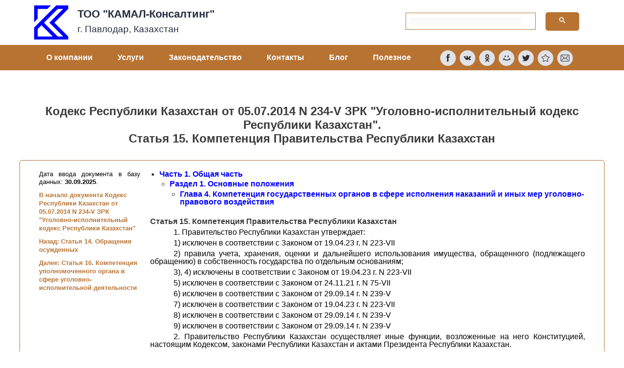

--- FILE ---
content_type: text/html; charset=UTF-8
request_url: https://pavlodar.com/zakon/?dok=05554&uro=080015
body_size: 19464
content:
<!DOCTYPE html>
<html lang="ru-RU">
<head>
<meta charset="UTF-8">
<meta name="viewport" content="width=device-width, initial-scale=1">
<link rel="profile" href="https://gmpg.org/xfn/11">

<meta name='robots' content='max-image-preview:large, INDEX, FOLLOW' />

	<!-- This site is optimized with the Yoast SEO plugin v17.7.1 - https://yoast.com/wordpress/plugins/seo/ -->
	<title>Кодекс Республики Казахстан от 05.07.2014 N 234-V ЗРК &quot;Уголовно-исполнительный кодекс Республики Казахстан&quot;. Статья 15. Компетенция Правительства Республики Казахстан</title>
	<meta name="description" content="Статья 15. Компетенция Правительства Республики Казахстан - Кодекс Республики Казахстан от 05.07.2014 N 234-V ЗРК &quot;Уголовно-исполнительный кодекс Республики Казахстан&quot; - Законодательство РК online" />
	<link rel="canonical" href="http://pavlodar.com/zakon/?dok=05554&#038;uro=080015" />
	<meta property="og:locale" content="ru_RU" />
	<meta property="og:type" content="article" />
	<meta property="og:title" content="Кодекс Республики Казахстан от 05.07.2014 N 234-V ЗРК &quot;Уголовно-исполнительный кодекс Республики Казахстан&quot;. Статья 15. Компетенция Правительства Республики Казахстан" />
	<meta property="og:description" content="Статья 15. Компетенция Правительства Республики Казахстан - Кодекс Республики Казахстан от 05.07.2014 N 234-V ЗРК &quot;Уголовно-исполнительный кодекс Республики Казахстан&quot; - Законодательство РК online" />
	<meta property="og:url" content="http://pavlodar.com/zakon/?dok=05554&amp;uro=080015" />
	<meta property="og:site_name" content="ТОО &quot;КАМАЛ-Консалтинг&quot;" />
	<meta property="article:modified_time" content="2021-11-11T10:34:35+00:00" />
	<meta name="twitter:card" content="summary_large_image" />
	<meta name="twitter:label1" content="Примерное время для чтения" />
	<meta name="twitter:data1" content="1 минута" />
	<script type="application/ld+json" class="yoast-schema-graph">{"@context":"https://schema.org","@graph":[{"@type":"WebSite","@id":"https://pavlodar.com/#website","url":"https://pavlodar.com/","name":"\u0422\u041e\u041e &quot;\u041a\u0410\u041c\u0410\u041b-\u041a\u043e\u043d\u0441\u0430\u043b\u0442\u0438\u043d\u0433&quot;","description":"\u042e\u0440\u0438\u0434\u0438\u0447\u0435\u0441\u043a\u0430\u044f \u043a\u043e\u043c\u043f\u0430\u043d\u0438\u044f. \u041f\u0440\u043e\u0444\u0435\u0441\u0441\u0438\u043e\u043d\u0430\u043b\u044c\u043d\u044b\u0435 \u0443\u0441\u043b\u0443\u0433\u0438 \u0438 \u0440\u0435\u043a\u043e\u043c\u0435\u043d\u0434\u0430\u0446\u0438\u0438. \u0414\u043b\u044f \u043a\u0430\u0436\u0434\u043e\u0433\u043e - \u0438\u043d\u0434\u0438\u0432\u0438\u0434\u0443\u0430\u043b\u044c\u043d\u043e.","potentialAction":[{"@type":"SearchAction","target":{"@type":"EntryPoint","urlTemplate":"https://pavlodar.com/?s={search_term_string}"},"query-input":"required name=search_term_string"}],"inLanguage":"ru-RU"},{"@type":"WebPage","@id":"https://pavlodar.com/zakon/#webpage","url":"https://pavlodar.com/zakon/","name":"\u0417\u0430\u043a\u043e\u043d\u043e\u0434\u0430\u0442\u0435\u043b\u044c\u0441\u0442\u0432\u043e \u041a\u0430\u0437\u0430\u0445\u0441\u0442\u0430\u043d\u0430 on-line. \u041a\u043e\u043d\u0441\u0442\u0438\u0442\u0443\u0446\u0438\u044f, \u043a\u043e\u0434\u0435\u043a\u0441\u044b, \u0437\u0430\u043a\u043e\u043d\u044b \u0420\u041a.","isPartOf":{"@id":"https://pavlodar.com/#website"},"datePublished":"2021-10-30T05:14:36+00:00","dateModified":"2021-11-11T10:34:35+00:00","description":"\u041a\u043e\u043d\u0441\u0442\u0438\u0442\u0443\u0446\u0438\u044f, \u043a\u043e\u0434\u0435\u043a\u0441\u044b, \u0437\u0430\u043a\u043e\u043d\u044b, \u043f\u043e\u0441\u0442\u0430\u043d\u043e\u0432\u043b\u0435\u043d\u0438\u044f \u0438 \u0434\u0440\u0443\u0433\u0438\u0435 \u043f\u0440\u0430\u0432\u043e\u0432\u044b\u0435 \u0430\u043a\u0442\u044b \u0420\u0435\u0441\u043f\u0443\u0431\u043b\u0438\u043a\u0438 \u041a\u0430\u0437\u0430\u0445\u0441\u0442\u0430\u043d \u0420\u041a on-line","breadcrumb":{"@id":"https://pavlodar.com/zakon/#breadcrumb"},"inLanguage":"ru-RU","potentialAction":[{"@type":"ReadAction","target":["https://pavlodar.com/zakon/"]}]},{"@type":"BreadcrumbList","@id":"https://pavlodar.com/zakon/#breadcrumb","itemListElement":[{"@type":"ListItem","position":1,"name":"\u0413\u043b\u0430\u0432\u043d\u0430\u044f \u0441\u0442\u0440\u0430\u043d\u0438\u0446\u0430","item":"https://pavlodar.com/"},{"@type":"ListItem","position":2,"name":"\u0417\u0430\u043a\u043e\u043d\u043e\u0434\u0430\u0442\u0435\u043b\u044c\u0441\u0442\u0432\u043e \u041a\u0430\u0437\u0430\u0445\u0441\u0442\u0430\u043d\u0430 on-line"}]}]}</script>
	<!-- / Yoast SEO plugin. -->


<script>
window._wpemojiSettings = {"baseUrl":"https:\/\/s.w.org\/images\/core\/emoji\/14.0.0\/72x72\/","ext":".png","svgUrl":"https:\/\/s.w.org\/images\/core\/emoji\/14.0.0\/svg\/","svgExt":".svg","source":{"concatemoji":"https:\/\/pavlodar.com\/wp-includes\/js\/wp-emoji-release.min.js?ver=6.4.7"}};
/*! This file is auto-generated */
!function(i,n){var o,s,e;function c(e){try{var t={supportTests:e,timestamp:(new Date).valueOf()};sessionStorage.setItem(o,JSON.stringify(t))}catch(e){}}function p(e,t,n){e.clearRect(0,0,e.canvas.width,e.canvas.height),e.fillText(t,0,0);var t=new Uint32Array(e.getImageData(0,0,e.canvas.width,e.canvas.height).data),r=(e.clearRect(0,0,e.canvas.width,e.canvas.height),e.fillText(n,0,0),new Uint32Array(e.getImageData(0,0,e.canvas.width,e.canvas.height).data));return t.every(function(e,t){return e===r[t]})}function u(e,t,n){switch(t){case"flag":return n(e,"\ud83c\udff3\ufe0f\u200d\u26a7\ufe0f","\ud83c\udff3\ufe0f\u200b\u26a7\ufe0f")?!1:!n(e,"\ud83c\uddfa\ud83c\uddf3","\ud83c\uddfa\u200b\ud83c\uddf3")&&!n(e,"\ud83c\udff4\udb40\udc67\udb40\udc62\udb40\udc65\udb40\udc6e\udb40\udc67\udb40\udc7f","\ud83c\udff4\u200b\udb40\udc67\u200b\udb40\udc62\u200b\udb40\udc65\u200b\udb40\udc6e\u200b\udb40\udc67\u200b\udb40\udc7f");case"emoji":return!n(e,"\ud83e\udef1\ud83c\udffb\u200d\ud83e\udef2\ud83c\udfff","\ud83e\udef1\ud83c\udffb\u200b\ud83e\udef2\ud83c\udfff")}return!1}function f(e,t,n){var r="undefined"!=typeof WorkerGlobalScope&&self instanceof WorkerGlobalScope?new OffscreenCanvas(300,150):i.createElement("canvas"),a=r.getContext("2d",{willReadFrequently:!0}),o=(a.textBaseline="top",a.font="600 32px Arial",{});return e.forEach(function(e){o[e]=t(a,e,n)}),o}function t(e){var t=i.createElement("script");t.src=e,t.defer=!0,i.head.appendChild(t)}"undefined"!=typeof Promise&&(o="wpEmojiSettingsSupports",s=["flag","emoji"],n.supports={everything:!0,everythingExceptFlag:!0},e=new Promise(function(e){i.addEventListener("DOMContentLoaded",e,{once:!0})}),new Promise(function(t){var n=function(){try{var e=JSON.parse(sessionStorage.getItem(o));if("object"==typeof e&&"number"==typeof e.timestamp&&(new Date).valueOf()<e.timestamp+604800&&"object"==typeof e.supportTests)return e.supportTests}catch(e){}return null}();if(!n){if("undefined"!=typeof Worker&&"undefined"!=typeof OffscreenCanvas&&"undefined"!=typeof URL&&URL.createObjectURL&&"undefined"!=typeof Blob)try{var e="postMessage("+f.toString()+"("+[JSON.stringify(s),u.toString(),p.toString()].join(",")+"));",r=new Blob([e],{type:"text/javascript"}),a=new Worker(URL.createObjectURL(r),{name:"wpTestEmojiSupports"});return void(a.onmessage=function(e){c(n=e.data),a.terminate(),t(n)})}catch(e){}c(n=f(s,u,p))}t(n)}).then(function(e){for(var t in e)n.supports[t]=e[t],n.supports.everything=n.supports.everything&&n.supports[t],"flag"!==t&&(n.supports.everythingExceptFlag=n.supports.everythingExceptFlag&&n.supports[t]);n.supports.everythingExceptFlag=n.supports.everythingExceptFlag&&!n.supports.flag,n.DOMReady=!1,n.readyCallback=function(){n.DOMReady=!0}}).then(function(){return e}).then(function(){var e;n.supports.everything||(n.readyCallback(),(e=n.source||{}).concatemoji?t(e.concatemoji):e.wpemoji&&e.twemoji&&(t(e.twemoji),t(e.wpemoji)))}))}((window,document),window._wpemojiSettings);
</script>
<link rel='stylesheet' id='astra-theme-css-css' href='https://pavlodar.com/wp-content/themes/astra/assets/css/minified/style.min.css?ver=3.7.4' media='all' />
<style id='astra-theme-css-inline-css'>
html{font-size:93.75%;}a,.page-title{color:#222222;}a:hover,a:focus{color:#969696;}body,button,input,select,textarea,.ast-button,.ast-custom-button{font-family:-apple-system,BlinkMacSystemFont,Segoe UI,Roboto,Oxygen-Sans,Ubuntu,Cantarell,Helvetica Neue,sans-serif;font-weight:inherit;font-size:15px;font-size:1rem;}blockquote{color:var(--ast-global-color-3);}.site-title{font-size:35px;font-size:2.3333333333333rem;display:block;}.ast-archive-description .ast-archive-title{font-size:40px;font-size:2.6666666666667rem;}.site-header .site-description{font-size:15px;font-size:1rem;display:none;}.entry-title{font-size:30px;font-size:2rem;}h1,.entry-content h1{font-size:40px;font-size:2.6666666666667rem;}h2,.entry-content h2{font-size:30px;font-size:2rem;}h3,.entry-content h3{font-size:25px;font-size:1.6666666666667rem;}h4,.entry-content h4{font-size:20px;font-size:1.3333333333333rem;}h5,.entry-content h5{font-size:18px;font-size:1.2rem;}h6,.entry-content h6{font-size:15px;font-size:1rem;}.ast-single-post .entry-title,.page-title{font-size:30px;font-size:2rem;}::selection{background-color:#000000;color:#ffffff;}body,h1,.entry-title a,.entry-content h1,h2,.entry-content h2,h3,.entry-content h3,h4,.entry-content h4,h5,.entry-content h5,h6,.entry-content h6{color:var(--ast-global-color-3);}.tagcloud a:hover,.tagcloud a:focus,.tagcloud a.current-item{color:#ffffff;border-color:#222222;background-color:#222222;}input:focus,input[type="text"]:focus,input[type="email"]:focus,input[type="url"]:focus,input[type="password"]:focus,input[type="reset"]:focus,input[type="search"]:focus,textarea:focus{border-color:#222222;}input[type="radio"]:checked,input[type=reset],input[type="checkbox"]:checked,input[type="checkbox"]:hover:checked,input[type="checkbox"]:focus:checked,input[type=range]::-webkit-slider-thumb{border-color:#222222;background-color:#222222;box-shadow:none;}.site-footer a:hover + .post-count,.site-footer a:focus + .post-count{background:#222222;border-color:#222222;}.single .nav-links .nav-previous,.single .nav-links .nav-next{color:#222222;}.entry-meta,.entry-meta *{line-height:1.45;color:#222222;}.entry-meta a:hover,.entry-meta a:hover *,.entry-meta a:focus,.entry-meta a:focus *,.page-links > .page-link,.page-links .page-link:hover,.post-navigation a:hover{color:#969696;}#cat option,.secondary .calendar_wrap thead a,.secondary .calendar_wrap thead a:visited{color:#222222;}.secondary .calendar_wrap #today,.ast-progress-val span{background:#222222;}.secondary a:hover + .post-count,.secondary a:focus + .post-count{background:#222222;border-color:#222222;}.calendar_wrap #today > a{color:#ffffff;}.page-links .page-link,.single .post-navigation a{color:#222222;}.widget-title{font-size:21px;font-size:1.4rem;color:var(--ast-global-color-3);}.main-header-menu .menu-link,.ast-header-custom-item a{color:var(--ast-global-color-3);}.main-header-menu .menu-item:hover > .menu-link,.main-header-menu .menu-item:hover > .ast-menu-toggle,.main-header-menu .ast-masthead-custom-menu-items a:hover,.main-header-menu .menu-item.focus > .menu-link,.main-header-menu .menu-item.focus > .ast-menu-toggle,.main-header-menu .current-menu-item > .menu-link,.main-header-menu .current-menu-ancestor > .menu-link,.main-header-menu .current-menu-item > .ast-menu-toggle,.main-header-menu .current-menu-ancestor > .ast-menu-toggle{color:#222222;}.header-main-layout-3 .ast-main-header-bar-alignment{margin-right:auto;}.header-main-layout-2 .site-header-section-left .ast-site-identity{text-align:left;}.ast-logo-title-inline .site-logo-img{padding-right:1em;}.ast-header-break-point .ast-mobile-menu-buttons-minimal.menu-toggle{background:transparent;color:#0000ff;}.ast-header-break-point .ast-mobile-menu-buttons-outline.menu-toggle{background:transparent;border:1px solid #0000ff;color:#0000ff;}.ast-header-break-point .ast-mobile-menu-buttons-fill.menu-toggle{background:#0000ff;color:#ffffff;}.footer-adv .footer-adv-overlay{border-top-style:solid;border-top-color:#7a7a7a;}.wp-block-buttons.aligncenter{justify-content:center;}@media (max-width:782px){.entry-content .wp-block-columns .wp-block-column{margin-left:0px;}}@media (max-width:768px){.ast-separate-container .ast-article-post,.ast-separate-container .ast-article-single{padding:1.5em 2.14em;}.ast-separate-container #primary,.ast-separate-container #secondary{padding:1.5em 0;}#primary,#secondary{padding:1.5em 0;margin:0;}.ast-left-sidebar #content > .ast-container{display:flex;flex-direction:column-reverse;width:100%;}.ast-author-box img.avatar{margin:20px 0 0 0;}}@media (min-width:769px){.ast-separate-container.ast-right-sidebar #primary,.ast-separate-container.ast-left-sidebar #primary{border:0;}.search-no-results.ast-separate-container #primary{margin-bottom:4em;}}.menu-toggle,button,.ast-button,.ast-custom-button,.button,input#submit,input[type="button"],input[type="submit"],input[type="reset"]{color:#ffffff;border-color:#0000ff;background-color:#0000ff;border-radius:5px;padding-top:10px;padding-right:40px;padding-bottom:10px;padding-left:40px;font-family:inherit;font-weight:inherit;}button:focus,.menu-toggle:hover,button:hover,.ast-button:hover,.ast-custom-button:hover .button:hover,.ast-custom-button:hover,input[type=reset]:hover,input[type=reset]:focus,input#submit:hover,input#submit:focus,input[type="button"]:hover,input[type="button"]:focus,input[type="submit"]:hover,input[type="submit"]:focus{color:#ffffff;background-color:rgba(0,0,255,0.85);border-color:rgba(0,0,255,0.85);}@media (min-width:544px){.ast-container{max-width:100%;}}@media (max-width:544px){.ast-separate-container .ast-article-post,.ast-separate-container .ast-article-single,.ast-separate-container .comments-title,.ast-separate-container .ast-archive-description{padding:1.5em 1em;}.ast-separate-container #content .ast-container{padding-left:0.54em;padding-right:0.54em;}.ast-separate-container .ast-comment-list li.depth-1{padding:1.5em 1em;margin-bottom:1.5em;}.ast-separate-container .ast-comment-list .bypostauthor{padding:.5em;}.ast-search-menu-icon.ast-dropdown-active .search-field{width:170px;}.site-branding img,.site-header .site-logo-img .custom-logo-link img{max-width:100%;}}@media (max-width:768px){.ast-mobile-header-stack .main-header-bar .ast-search-menu-icon{display:inline-block;}.ast-header-break-point.ast-header-custom-item-outside .ast-mobile-header-stack .main-header-bar .ast-search-icon{margin:0;}.ast-comment-avatar-wrap img{max-width:2.5em;}.ast-separate-container .ast-comment-list li.depth-1{padding:1.5em 2.14em;}.ast-separate-container .comment-respond{padding:2em 2.14em;}.ast-comment-meta{padding:0 1.8888em 1.3333em;}}.ast-no-sidebar.ast-separate-container .entry-content .alignfull {margin-left: -6.67em;margin-right: -6.67em;width: auto;}@media (max-width: 1200px) {.ast-no-sidebar.ast-separate-container .entry-content .alignfull {margin-left: -2.4em;margin-right: -2.4em;}}@media (max-width: 768px) {.ast-no-sidebar.ast-separate-container .entry-content .alignfull {margin-left: -2.14em;margin-right: -2.14em;}}@media (max-width: 544px) {.ast-no-sidebar.ast-separate-container .entry-content .alignfull {margin-left: -1em;margin-right: -1em;}}.ast-no-sidebar.ast-separate-container .entry-content .alignwide {margin-left: -20px;margin-right: -20px;}.ast-no-sidebar.ast-separate-container .entry-content .wp-block-column .alignfull,.ast-no-sidebar.ast-separate-container .entry-content .wp-block-column .alignwide {margin-left: auto;margin-right: auto;width: 100%;}@media (max-width:768px){.site-title{display:block;}.ast-archive-description .ast-archive-title{font-size:40px;}.site-header .site-description{display:none;}.entry-title{font-size:30px;}h1,.entry-content h1{font-size:30px;}h2,.entry-content h2{font-size:25px;}h3,.entry-content h3{font-size:20px;}.ast-single-post .entry-title,.page-title{font-size:30px;}}@media (max-width:544px){.site-title{display:block;}.ast-archive-description .ast-archive-title{font-size:40px;}.site-header .site-description{display:none;}.entry-title{font-size:30px;}h1,.entry-content h1{font-size:30px;}h2,.entry-content h2{font-size:25px;}h3,.entry-content h3{font-size:20px;}.ast-single-post .entry-title,.page-title{font-size:30px;}}@media (max-width:768px){html{font-size:85.5%;}}@media (max-width:544px){html{font-size:85.5%;}}@media (min-width:769px){.ast-container{max-width:1240px;}}@font-face {font-family: "Astra";src: url(https://pavlodar.com/wp-content/themes/astra/assets/fonts/astra.woff) format("woff"),url(https://pavlodar.com/wp-content/themes/astra/assets/fonts/astra.ttf) format("truetype"),url(https://pavlodar.com/wp-content/themes/astra/assets/fonts/astra.svg#astra) format("svg");font-weight: normal;font-style: normal;font-display: fallback;}@media (max-width:921px) {.main-header-bar .main-header-bar-navigation{display:none;}}.ast-desktop .main-header-menu.submenu-with-border .sub-menu,.ast-desktop .main-header-menu.submenu-with-border .astra-full-megamenu-wrapper{border-color:#000000;}.ast-desktop .main-header-menu.submenu-with-border .sub-menu{border-top-width:2px;border-right-width:0px;border-left-width:0px;border-bottom-width:0px;border-style:solid;}.ast-desktop .main-header-menu.submenu-with-border .sub-menu .sub-menu{top:-2px;}.ast-desktop .main-header-menu.submenu-with-border .sub-menu .menu-link,.ast-desktop .main-header-menu.submenu-with-border .children .menu-link{border-bottom-width:0px;border-style:solid;border-color:#eaeaea;}@media (min-width:769px){.main-header-menu .sub-menu .menu-item.ast-left-align-sub-menu:hover > .sub-menu,.main-header-menu .sub-menu .menu-item.ast-left-align-sub-menu.focus > .sub-menu{margin-left:-0px;}}.ast-small-footer{border-top-style:solid;border-top-width:1px;border-top-color:#7a7a7a;}.ast-small-footer-wrap{text-align:center;}.ast-header-break-point.ast-header-custom-item-inside .main-header-bar .main-header-bar-navigation .ast-search-icon {display: none;}.ast-header-break-point.ast-header-custom-item-inside .main-header-bar .ast-search-menu-icon .search-form {padding: 0;display: block;overflow: hidden;}.ast-header-break-point .ast-header-custom-item .widget:last-child {margin-bottom: 1em;}.ast-header-custom-item .widget {margin: 0.5em;display: inline-block;vertical-align: middle;}.ast-header-custom-item .widget p {margin-bottom: 0;}.ast-header-custom-item .widget li {width: auto;}.ast-header-custom-item-inside .button-custom-menu-item .menu-link {display: none;}.ast-header-custom-item-inside.ast-header-break-point .button-custom-menu-item .ast-custom-button-link {display: none;}.ast-header-custom-item-inside.ast-header-break-point .button-custom-menu-item .menu-link {display: block;}.ast-header-break-point.ast-header-custom-item-outside .main-header-bar .ast-search-icon {margin-right: 1em;}.ast-header-break-point.ast-header-custom-item-inside .main-header-bar .ast-search-menu-icon .search-field,.ast-header-break-point.ast-header-custom-item-inside .main-header-bar .ast-search-menu-icon.ast-inline-search .search-field {width: 100%;padding-right: 5.5em;}.ast-header-break-point.ast-header-custom-item-inside .main-header-bar .ast-search-menu-icon .search-submit {display: block;position: absolute;height: 100%;top: 0;right: 0;padding: 0 1em;border-radius: 0;}.ast-header-break-point .ast-header-custom-item .ast-masthead-custom-menu-items {padding-left: 20px;padding-right: 20px;margin-bottom: 1em;margin-top: 1em;}.ast-header-custom-item-inside.ast-header-break-point .button-custom-menu-item {padding-left: 0;padding-right: 0;margin-top: 0;margin-bottom: 0;}.astra-icon-down_arrow::after {content: "\e900";font-family: Astra;}.astra-icon-close::after {content: "\e5cd";font-family: Astra;}.astra-icon-drag_handle::after {content: "\e25d";font-family: Astra;}.astra-icon-format_align_justify::after {content: "\e235";font-family: Astra;}.astra-icon-menu::after {content: "\e5d2";font-family: Astra;}.astra-icon-reorder::after {content: "\e8fe";font-family: Astra;}.astra-icon-search::after {content: "\e8b6";font-family: Astra;}.astra-icon-zoom_in::after {content: "\e56b";font-family: Astra;}.astra-icon-check-circle::after {content: "\e901";font-family: Astra;}.astra-icon-shopping-cart::after {content: "\f07a";font-family: Astra;}.astra-icon-shopping-bag::after {content: "\f290";font-family: Astra;}.astra-icon-shopping-basket::after {content: "\f291";font-family: Astra;}.astra-icon-circle-o::after {content: "\e903";font-family: Astra;}.astra-icon-certificate::after {content: "\e902";font-family: Astra;}blockquote {padding: 1.2em;}:root .has-ast-global-color-0-color{color:var(--ast-global-color-0);}:root .has-ast-global-color-0-background-color{background-color:var(--ast-global-color-0);}:root .wp-block-button .has-ast-global-color-0-color{color:var(--ast-global-color-0);}:root .wp-block-button .has-ast-global-color-0-background-color{background-color:var(--ast-global-color-0);}:root .has-ast-global-color-1-color{color:var(--ast-global-color-1);}:root .has-ast-global-color-1-background-color{background-color:var(--ast-global-color-1);}:root .wp-block-button .has-ast-global-color-1-color{color:var(--ast-global-color-1);}:root .wp-block-button .has-ast-global-color-1-background-color{background-color:var(--ast-global-color-1);}:root .has-ast-global-color-2-color{color:var(--ast-global-color-2);}:root .has-ast-global-color-2-background-color{background-color:var(--ast-global-color-2);}:root .wp-block-button .has-ast-global-color-2-color{color:var(--ast-global-color-2);}:root .wp-block-button .has-ast-global-color-2-background-color{background-color:var(--ast-global-color-2);}:root .has-ast-global-color-3-color{color:var(--ast-global-color-3);}:root .has-ast-global-color-3-background-color{background-color:var(--ast-global-color-3);}:root .wp-block-button .has-ast-global-color-3-color{color:var(--ast-global-color-3);}:root .wp-block-button .has-ast-global-color-3-background-color{background-color:var(--ast-global-color-3);}:root .has-ast-global-color-4-color{color:var(--ast-global-color-4);}:root .has-ast-global-color-4-background-color{background-color:var(--ast-global-color-4);}:root .wp-block-button .has-ast-global-color-4-color{color:var(--ast-global-color-4);}:root .wp-block-button .has-ast-global-color-4-background-color{background-color:var(--ast-global-color-4);}:root .has-ast-global-color-5-color{color:var(--ast-global-color-5);}:root .has-ast-global-color-5-background-color{background-color:var(--ast-global-color-5);}:root .wp-block-button .has-ast-global-color-5-color{color:var(--ast-global-color-5);}:root .wp-block-button .has-ast-global-color-5-background-color{background-color:var(--ast-global-color-5);}:root .has-ast-global-color-6-color{color:var(--ast-global-color-6);}:root .has-ast-global-color-6-background-color{background-color:var(--ast-global-color-6);}:root .wp-block-button .has-ast-global-color-6-color{color:var(--ast-global-color-6);}:root .wp-block-button .has-ast-global-color-6-background-color{background-color:var(--ast-global-color-6);}:root .has-ast-global-color-7-color{color:var(--ast-global-color-7);}:root .has-ast-global-color-7-background-color{background-color:var(--ast-global-color-7);}:root .wp-block-button .has-ast-global-color-7-color{color:var(--ast-global-color-7);}:root .wp-block-button .has-ast-global-color-7-background-color{background-color:var(--ast-global-color-7);}:root .has-ast-global-color-8-color{color:var(--ast-global-color-8);}:root .has-ast-global-color-8-background-color{background-color:var(--ast-global-color-8);}:root .wp-block-button .has-ast-global-color-8-color{color:var(--ast-global-color-8);}:root .wp-block-button .has-ast-global-color-8-background-color{background-color:var(--ast-global-color-8);}:root{--ast-global-color-0:#0170B9;--ast-global-color-1:#3a3a3a;--ast-global-color-2:#3a3a3a;--ast-global-color-3:#4B4F58;--ast-global-color-4:#F5F5F5;--ast-global-color-5:#FFFFFF;--ast-global-color-6:#F2F5F7;--ast-global-color-7:#424242;--ast-global-color-8:#000000;}.ast-breadcrumbs .trail-browse,.ast-breadcrumbs .trail-items,.ast-breadcrumbs .trail-items li{display:inline-block;margin:0;padding:0;border:none;background:inherit;text-indent:0;}.ast-breadcrumbs .trail-browse{font-size:inherit;font-style:inherit;font-weight:inherit;color:inherit;}.ast-breadcrumbs .trail-items{list-style:none;}.trail-items li::after{padding:0 0.3em;content:"\00bb";}.trail-items li:last-of-type::after{display:none;}h1,.entry-content h1,h2,.entry-content h2,h3,.entry-content h3,h4,.entry-content h4,h5,.entry-content h5,h6,.entry-content h6{color:var(--ast-global-color-2);}.elementor-widget-heading .elementor-heading-title{margin:0;}.elementor-post.elementor-grid-item.hentry{margin-bottom:0;}.woocommerce div.product .elementor-element.elementor-products-grid .related.products ul.products li.product,.elementor-element .elementor-wc-products .woocommerce[class*='columns-'] ul.products li.product{width:auto;margin:0;float:none;}.ast-left-sidebar .elementor-section.elementor-section-stretched,.ast-right-sidebar .elementor-section.elementor-section-stretched{max-width:100%;left:0 !important;}.elementor-template-full-width .ast-container{display:block;}@media (max-width:544px){.elementor-element .elementor-wc-products .woocommerce[class*="columns-"] ul.products li.product{width:auto;margin:0;}.elementor-element .woocommerce .woocommerce-result-count{float:none;}}.ast-header-break-point .main-header-bar{border-bottom-width:1px;}@media (min-width:769px){.main-header-bar{border-bottom-width:1px;}}.ast-safari-browser-less-than-11 .main-header-menu .menu-item, .ast-safari-browser-less-than-11 .main-header-bar .ast-masthead-custom-menu-items{display:block;}.main-header-menu .menu-item, #astra-footer-menu .menu-item, .main-header-bar .ast-masthead-custom-menu-items{-js-display:flex;display:flex;-webkit-box-pack:center;-webkit-justify-content:center;-moz-box-pack:center;-ms-flex-pack:center;justify-content:center;-webkit-box-orient:vertical;-webkit-box-direction:normal;-webkit-flex-direction:column;-moz-box-orient:vertical;-moz-box-direction:normal;-ms-flex-direction:column;flex-direction:column;}.main-header-menu > .menu-item > .menu-link, #astra-footer-menu > .menu-item > .menu-link{height:100%;-webkit-box-align:center;-webkit-align-items:center;-moz-box-align:center;-ms-flex-align:center;align-items:center;-js-display:flex;display:flex;}.ast-primary-menu-disabled .main-header-bar .ast-masthead-custom-menu-items{flex:unset;}.main-header-menu .sub-menu .menu-item.menu-item-has-children > .menu-link:after{position:absolute;right:1em;top:50%;transform:translate(0,-50%) rotate(270deg);}.ast-header-break-point .main-header-bar .main-header-bar-navigation .page_item_has_children > .ast-menu-toggle::before, .ast-header-break-point .main-header-bar .main-header-bar-navigation .menu-item-has-children > .ast-menu-toggle::before, .ast-mobile-popup-drawer .main-header-bar-navigation .menu-item-has-children>.ast-menu-toggle::before, .ast-header-break-point .ast-mobile-header-wrap .main-header-bar-navigation .menu-item-has-children > .ast-menu-toggle::before{font-weight:bold;content:"\e900";font-family:Astra;text-decoration:inherit;display:inline-block;}.ast-header-break-point .main-navigation ul.sub-menu .menu-item .menu-link:before{content:"\e900";font-family:Astra;font-size:.65em;text-decoration:inherit;display:inline-block;transform:translate(0, -2px) rotateZ(270deg);margin-right:5px;}.widget_search .search-form:after{font-family:Astra;font-size:1.2em;font-weight:normal;content:"\e8b6";position:absolute;top:50%;right:15px;transform:translate(0, -50%);}.astra-search-icon::before{content:"\e8b6";font-family:Astra;font-style:normal;font-weight:normal;text-decoration:inherit;text-align:center;-webkit-font-smoothing:antialiased;-moz-osx-font-smoothing:grayscale;}.main-header-bar .main-header-bar-navigation .page_item_has_children > a:after, .main-header-bar .main-header-bar-navigation .menu-item-has-children > a:after, .site-header-focus-item .main-header-bar-navigation .menu-item-has-children > .menu-link:after{content:"\e900";display:inline-block;font-family:Astra;font-size:.6rem;font-weight:bold;text-rendering:auto;-webkit-font-smoothing:antialiased;-moz-osx-font-smoothing:grayscale;margin-left:10px;line-height:normal;}.ast-mobile-popup-drawer .main-header-bar-navigation .ast-submenu-expanded>.ast-menu-toggle::before{transform:rotateX(180deg);}.ast-header-break-point .main-header-bar-navigation .menu-item-has-children > .menu-link:after{display:none;}.ast-separate-container .blog-layout-1, .ast-separate-container .blog-layout-2, .ast-separate-container .blog-layout-3{background-color:transparent;background-image:none;}.ast-separate-container .ast-article-post{background-color:var(--ast-global-color-5);;background-image:none;;}@media (max-width:768px){.ast-separate-container .ast-article-post{background-color:var(--ast-global-color-5);;background-image:none;;}}@media (max-width:544px){.ast-separate-container .ast-article-post{background-color:var(--ast-global-color-5);;background-image:none;;}}.ast-separate-container .ast-article-single:not(.ast-related-post), .ast-separate-container .comments-area .comment-respond,.ast-separate-container .comments-area .ast-comment-list li, .ast-separate-container .ast-woocommerce-container, .ast-separate-container .error-404, .ast-separate-container .no-results, .single.ast-separate-container .ast-author-meta, .ast-separate-container .related-posts-title-wrapper, .ast-separate-container.ast-two-container #secondary .widget,.ast-separate-container .comments-count-wrapper, .ast-box-layout.ast-plain-container .site-content,.ast-padded-layout.ast-plain-container .site-content, .ast-separate-container .comments-area .comments-title{background-color:var(--ast-global-color-5);;background-image:none;;}@media (max-width:768px){.ast-separate-container .ast-article-single:not(.ast-related-post), .ast-separate-container .comments-area .comment-respond,.ast-separate-container .comments-area .ast-comment-list li, .ast-separate-container .ast-woocommerce-container, .ast-separate-container .error-404, .ast-separate-container .no-results, .single.ast-separate-container .ast-author-meta, .ast-separate-container .related-posts-title-wrapper, .ast-separate-container.ast-two-container #secondary .widget,.ast-separate-container .comments-count-wrapper, .ast-box-layout.ast-plain-container .site-content,.ast-padded-layout.ast-plain-container .site-content, .ast-separate-container .comments-area .comments-title{background-color:var(--ast-global-color-5);;background-image:none;;}}@media (max-width:544px){.ast-separate-container .ast-article-single:not(.ast-related-post), .ast-separate-container .comments-area .comment-respond,.ast-separate-container .comments-area .ast-comment-list li, .ast-separate-container .ast-woocommerce-container, .ast-separate-container .error-404, .ast-separate-container .no-results, .single.ast-separate-container .ast-author-meta, .ast-separate-container .related-posts-title-wrapper, .ast-separate-container.ast-two-container #secondary .widget,.ast-separate-container .comments-count-wrapper, .ast-box-layout.ast-plain-container .site-content,.ast-padded-layout.ast-plain-container .site-content, .ast-separate-container .comments-area .comments-title{background-color:var(--ast-global-color-5);;background-image:none;;}}:root{--e-global-color-astglobalcolor0:#0170B9;--e-global-color-astglobalcolor1:#3a3a3a;--e-global-color-astglobalcolor2:#3a3a3a;--e-global-color-astglobalcolor3:#4B4F58;--e-global-color-astglobalcolor4:#F5F5F5;--e-global-color-astglobalcolor5:#FFFFFF;--e-global-color-astglobalcolor6:#F2F5F7;--e-global-color-astglobalcolor7:#424242;--e-global-color-astglobalcolor8:#000000;}
</style>
<style id='wp-emoji-styles-inline-css'>

	img.wp-smiley, img.emoji {
		display: inline !important;
		border: none !important;
		box-shadow: none !important;
		height: 1em !important;
		width: 1em !important;
		margin: 0 0.07em !important;
		vertical-align: -0.1em !important;
		background: none !important;
		padding: 0 !important;
	}
</style>
<link rel='stylesheet' id='wp-block-library-css' href='https://pavlodar.com/wp-includes/css/dist/block-library/style.min.css?ver=6.4.7' media='all' />
<style id='global-styles-inline-css'>
body{--wp--preset--color--black: #000000;--wp--preset--color--cyan-bluish-gray: #abb8c3;--wp--preset--color--white: #ffffff;--wp--preset--color--pale-pink: #f78da7;--wp--preset--color--vivid-red: #cf2e2e;--wp--preset--color--luminous-vivid-orange: #ff6900;--wp--preset--color--luminous-vivid-amber: #fcb900;--wp--preset--color--light-green-cyan: #7bdcb5;--wp--preset--color--vivid-green-cyan: #00d084;--wp--preset--color--pale-cyan-blue: #8ed1fc;--wp--preset--color--vivid-cyan-blue: #0693e3;--wp--preset--color--vivid-purple: #9b51e0;--wp--preset--color--ast-global-color-0: var(--ast-global-color-0);--wp--preset--color--ast-global-color-1: var(--ast-global-color-1);--wp--preset--color--ast-global-color-2: var(--ast-global-color-2);--wp--preset--color--ast-global-color-3: var(--ast-global-color-3);--wp--preset--color--ast-global-color-4: var(--ast-global-color-4);--wp--preset--color--ast-global-color-5: var(--ast-global-color-5);--wp--preset--color--ast-global-color-6: var(--ast-global-color-6);--wp--preset--color--ast-global-color-7: var(--ast-global-color-7);--wp--preset--color--ast-global-color-8: var(--ast-global-color-8);--wp--preset--gradient--vivid-cyan-blue-to-vivid-purple: linear-gradient(135deg,rgba(6,147,227,1) 0%,rgb(155,81,224) 100%);--wp--preset--gradient--light-green-cyan-to-vivid-green-cyan: linear-gradient(135deg,rgb(122,220,180) 0%,rgb(0,208,130) 100%);--wp--preset--gradient--luminous-vivid-amber-to-luminous-vivid-orange: linear-gradient(135deg,rgba(252,185,0,1) 0%,rgba(255,105,0,1) 100%);--wp--preset--gradient--luminous-vivid-orange-to-vivid-red: linear-gradient(135deg,rgba(255,105,0,1) 0%,rgb(207,46,46) 100%);--wp--preset--gradient--very-light-gray-to-cyan-bluish-gray: linear-gradient(135deg,rgb(238,238,238) 0%,rgb(169,184,195) 100%);--wp--preset--gradient--cool-to-warm-spectrum: linear-gradient(135deg,rgb(74,234,220) 0%,rgb(151,120,209) 20%,rgb(207,42,186) 40%,rgb(238,44,130) 60%,rgb(251,105,98) 80%,rgb(254,248,76) 100%);--wp--preset--gradient--blush-light-purple: linear-gradient(135deg,rgb(255,206,236) 0%,rgb(152,150,240) 100%);--wp--preset--gradient--blush-bordeaux: linear-gradient(135deg,rgb(254,205,165) 0%,rgb(254,45,45) 50%,rgb(107,0,62) 100%);--wp--preset--gradient--luminous-dusk: linear-gradient(135deg,rgb(255,203,112) 0%,rgb(199,81,192) 50%,rgb(65,88,208) 100%);--wp--preset--gradient--pale-ocean: linear-gradient(135deg,rgb(255,245,203) 0%,rgb(182,227,212) 50%,rgb(51,167,181) 100%);--wp--preset--gradient--electric-grass: linear-gradient(135deg,rgb(202,248,128) 0%,rgb(113,206,126) 100%);--wp--preset--gradient--midnight: linear-gradient(135deg,rgb(2,3,129) 0%,rgb(40,116,252) 100%);--wp--preset--font-size--small: 13px;--wp--preset--font-size--medium: 20px;--wp--preset--font-size--large: 36px;--wp--preset--font-size--x-large: 42px;--wp--preset--spacing--20: 0.44rem;--wp--preset--spacing--30: 0.67rem;--wp--preset--spacing--40: 1rem;--wp--preset--spacing--50: 1.5rem;--wp--preset--spacing--60: 2.25rem;--wp--preset--spacing--70: 3.38rem;--wp--preset--spacing--80: 5.06rem;--wp--preset--shadow--natural: 6px 6px 9px rgba(0, 0, 0, 0.2);--wp--preset--shadow--deep: 12px 12px 50px rgba(0, 0, 0, 0.4);--wp--preset--shadow--sharp: 6px 6px 0px rgba(0, 0, 0, 0.2);--wp--preset--shadow--outlined: 6px 6px 0px -3px rgba(255, 255, 255, 1), 6px 6px rgba(0, 0, 0, 1);--wp--preset--shadow--crisp: 6px 6px 0px rgba(0, 0, 0, 1);}body { margin: 0;--wp--style--global--content-size: var(--ast-content-width-size);--wp--style--global--wide-size: 1200px; }.wp-site-blocks > .alignleft { float: left; margin-right: 2em; }.wp-site-blocks > .alignright { float: right; margin-left: 2em; }.wp-site-blocks > .aligncenter { justify-content: center; margin-left: auto; margin-right: auto; }:where(.is-layout-flex){gap: 0.5em;}:where(.is-layout-grid){gap: 0.5em;}body .is-layout-flow > .alignleft{float: left;margin-inline-start: 0;margin-inline-end: 2em;}body .is-layout-flow > .alignright{float: right;margin-inline-start: 2em;margin-inline-end: 0;}body .is-layout-flow > .aligncenter{margin-left: auto !important;margin-right: auto !important;}body .is-layout-constrained > .alignleft{float: left;margin-inline-start: 0;margin-inline-end: 2em;}body .is-layout-constrained > .alignright{float: right;margin-inline-start: 2em;margin-inline-end: 0;}body .is-layout-constrained > .aligncenter{margin-left: auto !important;margin-right: auto !important;}body .is-layout-constrained > :where(:not(.alignleft):not(.alignright):not(.alignfull)){max-width: var(--wp--style--global--content-size);margin-left: auto !important;margin-right: auto !important;}body .is-layout-constrained > .alignwide{max-width: var(--wp--style--global--wide-size);}body .is-layout-flex{display: flex;}body .is-layout-flex{flex-wrap: wrap;align-items: center;}body .is-layout-flex > *{margin: 0;}body .is-layout-grid{display: grid;}body .is-layout-grid > *{margin: 0;}body{padding-top: 0px;padding-right: 0px;padding-bottom: 0px;padding-left: 0px;}a:where(:not(.wp-element-button)){text-decoration: underline;}.wp-element-button, .wp-block-button__link{background-color: #32373c;border-width: 0;color: #fff;font-family: inherit;font-size: inherit;line-height: inherit;padding: calc(0.667em + 2px) calc(1.333em + 2px);text-decoration: none;}.has-black-color{color: var(--wp--preset--color--black) !important;}.has-cyan-bluish-gray-color{color: var(--wp--preset--color--cyan-bluish-gray) !important;}.has-white-color{color: var(--wp--preset--color--white) !important;}.has-pale-pink-color{color: var(--wp--preset--color--pale-pink) !important;}.has-vivid-red-color{color: var(--wp--preset--color--vivid-red) !important;}.has-luminous-vivid-orange-color{color: var(--wp--preset--color--luminous-vivid-orange) !important;}.has-luminous-vivid-amber-color{color: var(--wp--preset--color--luminous-vivid-amber) !important;}.has-light-green-cyan-color{color: var(--wp--preset--color--light-green-cyan) !important;}.has-vivid-green-cyan-color{color: var(--wp--preset--color--vivid-green-cyan) !important;}.has-pale-cyan-blue-color{color: var(--wp--preset--color--pale-cyan-blue) !important;}.has-vivid-cyan-blue-color{color: var(--wp--preset--color--vivid-cyan-blue) !important;}.has-vivid-purple-color{color: var(--wp--preset--color--vivid-purple) !important;}.has-ast-global-color-0-color{color: var(--wp--preset--color--ast-global-color-0) !important;}.has-ast-global-color-1-color{color: var(--wp--preset--color--ast-global-color-1) !important;}.has-ast-global-color-2-color{color: var(--wp--preset--color--ast-global-color-2) !important;}.has-ast-global-color-3-color{color: var(--wp--preset--color--ast-global-color-3) !important;}.has-ast-global-color-4-color{color: var(--wp--preset--color--ast-global-color-4) !important;}.has-ast-global-color-5-color{color: var(--wp--preset--color--ast-global-color-5) !important;}.has-ast-global-color-6-color{color: var(--wp--preset--color--ast-global-color-6) !important;}.has-ast-global-color-7-color{color: var(--wp--preset--color--ast-global-color-7) !important;}.has-ast-global-color-8-color{color: var(--wp--preset--color--ast-global-color-8) !important;}.has-black-background-color{background-color: var(--wp--preset--color--black) !important;}.has-cyan-bluish-gray-background-color{background-color: var(--wp--preset--color--cyan-bluish-gray) !important;}.has-white-background-color{background-color: var(--wp--preset--color--white) !important;}.has-pale-pink-background-color{background-color: var(--wp--preset--color--pale-pink) !important;}.has-vivid-red-background-color{background-color: var(--wp--preset--color--vivid-red) !important;}.has-luminous-vivid-orange-background-color{background-color: var(--wp--preset--color--luminous-vivid-orange) !important;}.has-luminous-vivid-amber-background-color{background-color: var(--wp--preset--color--luminous-vivid-amber) !important;}.has-light-green-cyan-background-color{background-color: var(--wp--preset--color--light-green-cyan) !important;}.has-vivid-green-cyan-background-color{background-color: var(--wp--preset--color--vivid-green-cyan) !important;}.has-pale-cyan-blue-background-color{background-color: var(--wp--preset--color--pale-cyan-blue) !important;}.has-vivid-cyan-blue-background-color{background-color: var(--wp--preset--color--vivid-cyan-blue) !important;}.has-vivid-purple-background-color{background-color: var(--wp--preset--color--vivid-purple) !important;}.has-ast-global-color-0-background-color{background-color: var(--wp--preset--color--ast-global-color-0) !important;}.has-ast-global-color-1-background-color{background-color: var(--wp--preset--color--ast-global-color-1) !important;}.has-ast-global-color-2-background-color{background-color: var(--wp--preset--color--ast-global-color-2) !important;}.has-ast-global-color-3-background-color{background-color: var(--wp--preset--color--ast-global-color-3) !important;}.has-ast-global-color-4-background-color{background-color: var(--wp--preset--color--ast-global-color-4) !important;}.has-ast-global-color-5-background-color{background-color: var(--wp--preset--color--ast-global-color-5) !important;}.has-ast-global-color-6-background-color{background-color: var(--wp--preset--color--ast-global-color-6) !important;}.has-ast-global-color-7-background-color{background-color: var(--wp--preset--color--ast-global-color-7) !important;}.has-ast-global-color-8-background-color{background-color: var(--wp--preset--color--ast-global-color-8) !important;}.has-black-border-color{border-color: var(--wp--preset--color--black) !important;}.has-cyan-bluish-gray-border-color{border-color: var(--wp--preset--color--cyan-bluish-gray) !important;}.has-white-border-color{border-color: var(--wp--preset--color--white) !important;}.has-pale-pink-border-color{border-color: var(--wp--preset--color--pale-pink) !important;}.has-vivid-red-border-color{border-color: var(--wp--preset--color--vivid-red) !important;}.has-luminous-vivid-orange-border-color{border-color: var(--wp--preset--color--luminous-vivid-orange) !important;}.has-luminous-vivid-amber-border-color{border-color: var(--wp--preset--color--luminous-vivid-amber) !important;}.has-light-green-cyan-border-color{border-color: var(--wp--preset--color--light-green-cyan) !important;}.has-vivid-green-cyan-border-color{border-color: var(--wp--preset--color--vivid-green-cyan) !important;}.has-pale-cyan-blue-border-color{border-color: var(--wp--preset--color--pale-cyan-blue) !important;}.has-vivid-cyan-blue-border-color{border-color: var(--wp--preset--color--vivid-cyan-blue) !important;}.has-vivid-purple-border-color{border-color: var(--wp--preset--color--vivid-purple) !important;}.has-ast-global-color-0-border-color{border-color: var(--wp--preset--color--ast-global-color-0) !important;}.has-ast-global-color-1-border-color{border-color: var(--wp--preset--color--ast-global-color-1) !important;}.has-ast-global-color-2-border-color{border-color: var(--wp--preset--color--ast-global-color-2) !important;}.has-ast-global-color-3-border-color{border-color: var(--wp--preset--color--ast-global-color-3) !important;}.has-ast-global-color-4-border-color{border-color: var(--wp--preset--color--ast-global-color-4) !important;}.has-ast-global-color-5-border-color{border-color: var(--wp--preset--color--ast-global-color-5) !important;}.has-ast-global-color-6-border-color{border-color: var(--wp--preset--color--ast-global-color-6) !important;}.has-ast-global-color-7-border-color{border-color: var(--wp--preset--color--ast-global-color-7) !important;}.has-ast-global-color-8-border-color{border-color: var(--wp--preset--color--ast-global-color-8) !important;}.has-vivid-cyan-blue-to-vivid-purple-gradient-background{background: var(--wp--preset--gradient--vivid-cyan-blue-to-vivid-purple) !important;}.has-light-green-cyan-to-vivid-green-cyan-gradient-background{background: var(--wp--preset--gradient--light-green-cyan-to-vivid-green-cyan) !important;}.has-luminous-vivid-amber-to-luminous-vivid-orange-gradient-background{background: var(--wp--preset--gradient--luminous-vivid-amber-to-luminous-vivid-orange) !important;}.has-luminous-vivid-orange-to-vivid-red-gradient-background{background: var(--wp--preset--gradient--luminous-vivid-orange-to-vivid-red) !important;}.has-very-light-gray-to-cyan-bluish-gray-gradient-background{background: var(--wp--preset--gradient--very-light-gray-to-cyan-bluish-gray) !important;}.has-cool-to-warm-spectrum-gradient-background{background: var(--wp--preset--gradient--cool-to-warm-spectrum) !important;}.has-blush-light-purple-gradient-background{background: var(--wp--preset--gradient--blush-light-purple) !important;}.has-blush-bordeaux-gradient-background{background: var(--wp--preset--gradient--blush-bordeaux) !important;}.has-luminous-dusk-gradient-background{background: var(--wp--preset--gradient--luminous-dusk) !important;}.has-pale-ocean-gradient-background{background: var(--wp--preset--gradient--pale-ocean) !important;}.has-electric-grass-gradient-background{background: var(--wp--preset--gradient--electric-grass) !important;}.has-midnight-gradient-background{background: var(--wp--preset--gradient--midnight) !important;}.has-small-font-size{font-size: var(--wp--preset--font-size--small) !important;}.has-medium-font-size{font-size: var(--wp--preset--font-size--medium) !important;}.has-large-font-size{font-size: var(--wp--preset--font-size--large) !important;}.has-x-large-font-size{font-size: var(--wp--preset--font-size--x-large) !important;}
.wp-block-navigation a:where(:not(.wp-element-button)){color: inherit;}
:where(.wp-block-post-template.is-layout-flex){gap: 1.25em;}:where(.wp-block-post-template.is-layout-grid){gap: 1.25em;}
:where(.wp-block-columns.is-layout-flex){gap: 2em;}:where(.wp-block-columns.is-layout-grid){gap: 2em;}
.wp-block-pullquote{font-size: 1.5em;line-height: 1.6;}
</style>
<link rel='stylesheet' id='wpfront-scroll-top-css' href='https://pavlodar.com/wp-content/plugins/wpfront-scroll-top/css/wpfront-scroll-top.min.css?ver=2.0.7.08086' media='all' />
<link rel='stylesheet' id='hfe-style-css' href='https://pavlodar.com/wp-content/plugins/header-footer-elementor/assets/css/header-footer-elementor.css?ver=1.6.5' media='all' />
<link rel='stylesheet' id='elementor-icons-css' href='https://pavlodar.com/wp-content/plugins/elementor/assets/lib/eicons/css/elementor-icons.min.css?ver=5.13.0' media='all' />
<link rel='stylesheet' id='elementor-frontend-legacy-css' href='https://pavlodar.com/wp-content/plugins/elementor/assets/css/frontend-legacy.min.css?ver=3.4.8' media='all' />
<link rel='stylesheet' id='elementor-frontend-css' href='https://pavlodar.com/wp-content/plugins/elementor/assets/css/frontend.min.css?ver=3.4.8' media='all' />
<style id='elementor-frontend-inline-css'>
@font-face{font-family:eicons;src:url(https://pavlodar.com/wp-content/plugins/elementor/assets/lib/eicons/fonts/eicons.eot?5.10.0);src:url(https://pavlodar.com/wp-content/plugins/elementor/assets/lib/eicons/fonts/eicons.eot?5.10.0#iefix) format("embedded-opentype"),url(https://pavlodar.com/wp-content/plugins/elementor/assets/lib/eicons/fonts/eicons.woff2?5.10.0) format("woff2"),url(https://pavlodar.com/wp-content/plugins/elementor/assets/lib/eicons/fonts/eicons.woff?5.10.0) format("woff"),url(https://pavlodar.com/wp-content/plugins/elementor/assets/lib/eicons/fonts/eicons.ttf?5.10.0) format("truetype"),url(https://pavlodar.com/wp-content/plugins/elementor/assets/lib/eicons/fonts/eicons.svg?5.10.0#eicon) format("svg");font-weight:400;font-style:normal}
</style>
<link rel='stylesheet' id='elementor-post-3477-css' href='https://pavlodar.com/wp-content/uploads/elementor/css/post-3477.css?ver=1699943382' media='all' />
<link rel='stylesheet' id='elementor-pro-css' href='https://pavlodar.com/wp-content/plugins/elementor-pro/assets/css/frontend.min.css?ver=3.4.1' media='all' />
<link rel='stylesheet' id='font-awesome-5-all-css' href='https://pavlodar.com/wp-content/plugins/elementor/assets/lib/font-awesome/css/all.min.css?ver=4.9.6' media='all' />
<link rel='stylesheet' id='font-awesome-4-shim-css' href='https://pavlodar.com/wp-content/plugins/elementor/assets/lib/font-awesome/css/v4-shims.min.css?ver=4.9.6' media='all' />
<link rel='stylesheet' id='elementor-global-css' href='https://pavlodar.com/wp-content/uploads/elementor/css/global.css?ver=1699943383' media='all' />
<link rel='stylesheet' id='elementor-post-5835-css' href='https://pavlodar.com/wp-content/uploads/elementor/css/post-5835.css?ver=1699943388' media='all' />
<link rel='stylesheet' id='hfe-widgets-style-css' href='https://pavlodar.com/wp-content/plugins/header-footer-elementor/inc/widgets-css/frontend.css?ver=1.6.5' media='all' />
<link rel='stylesheet' id='elementor-post-4371-css' href='https://pavlodar.com/wp-content/uploads/elementor/css/post-4371.css?ver=1699943383' media='all' />
<link rel='stylesheet' id='elementor-post-4551-css' href='https://pavlodar.com/wp-content/uploads/elementor/css/post-4551.css?ver=1699943384' media='all' />
<link rel='stylesheet' id='my_head_style-css' href='https://pavlodar.com/css/zakon.css' media='all' />
<link rel='stylesheet' id='elementor-menus-css' href='https://pavlodar.com/wp-content/plugins/navmenu-addon-for-elementor/assets/css/frontend.min.css?ver=1.1.6' media='all' />
<link rel='stylesheet' id='elementor-icons-shared-0-css' href='https://pavlodar.com/wp-content/plugins/elementor/assets/lib/font-awesome/css/fontawesome.min.css?ver=5.15.3' media='all' />
<link rel='stylesheet' id='elementor-icons-fa-solid-css' href='https://pavlodar.com/wp-content/plugins/elementor/assets/lib/font-awesome/css/solid.min.css?ver=5.15.3' media='all' />
<link rel='stylesheet' id='elementor-icons-fa-regular-css' href='https://pavlodar.com/wp-content/plugins/elementor/assets/lib/font-awesome/css/regular.min.css?ver=5.15.3' media='all' />
<!--[if IE]>
<script src="https://pavlodar.com/wp-content/themes/astra/assets/js/minified/flexibility.min.js?ver=3.7.4" id="astra-flexibility-js"></script>
<script id="astra-flexibility-js-after">
flexibility(document.documentElement);
</script>
<![endif]-->
<script src="https://pavlodar.com/wp-includes/js/jquery/jquery.min.js?ver=3.7.1" id="jquery-core-js"></script>
<script src="https://pavlodar.com/wp-includes/js/jquery/jquery-migrate.min.js?ver=3.4.1" id="jquery-migrate-js"></script>
<script src="https://pavlodar.com/wp-content/plugins/elementor/assets/lib/font-awesome/js/v4-shims.min.js?ver=4.9.6" id="font-awesome-4-shim-js"></script>
<link rel="https://api.w.org/" href="https://pavlodar.com/wp-json/" /><link rel="alternate" type="application/json" href="https://pavlodar.com/wp-json/wp/v2/pages/5835" /><link rel='shortlink' href='https://pavlodar.com/?p=5835' />
<link rel="alternate" type="application/json+oembed" href="https://pavlodar.com/wp-json/oembed/1.0/embed?url=https%3A%2F%2Fpavlodar.com%2Fzakon%2F" />
<link rel="alternate" type="text/xml+oembed" href="https://pavlodar.com/wp-json/oembed/1.0/embed?url=https%3A%2F%2Fpavlodar.com%2Fzakon%2F&#038;format=xml" />
<link rel="icon" href="https://pavlodar.com/wp-content/uploads/2021/11/cropped-logo2_770-32x32.png" sizes="32x32" />
<link rel="icon" href="https://pavlodar.com/wp-content/uploads/2021/11/cropped-logo2_770-192x192.png" sizes="192x192" />
<link rel="apple-touch-icon" href="https://pavlodar.com/wp-content/uploads/2021/11/cropped-logo2_770-180x180.png" />
<meta name="msapplication-TileImage" content="https://pavlodar.com/wp-content/uploads/2021/11/cropped-logo2_770-270x270.png" />
</head>

<body itemtype='https://schema.org/WebPage' itemscope='itemscope' class="page-template page-template-page-zakon page-template-page-zakon-php page page-id-5835 has-navmenu has-megamenu fpt-template-astra ehf-template-astra ehf-stylesheet-astra ast-desktop ast-plain-container ast-no-sidebar astra-3.7.4 ast-header-custom-item-inside group-blog ast-single-post ast-inherit-site-logo-transparent elementor-page-5847 elementor-default elementor-kit-3477 elementor-page elementor-page-5835">

<a
	class="skip-link screen-reader-text"
	href="#content"
	role="link"
	title="Перейти к содержимому">
		Перейти к содержимому</a>

<div
class="hfeed site" id="page">
			<div data-elementor-type="header" data-elementor-id="4371" class="elementor elementor-4371 elementor-location-header" data-elementor-settings="[]">
		<div class="elementor-section-wrap">
					<section class="elementor-section elementor-top-section elementor-element elementor-element-c700f9f elementor-section-full_width elementor-section-height-min-height elementor-section-height-default elementor-section-items-middle" data-id="c700f9f" data-element_type="section" data-settings="{&quot;sticky&quot;:&quot;top&quot;,&quot;sticky_on&quot;:[&quot;desktop&quot;],&quot;background_background&quot;:&quot;classic&quot;,&quot;sticky_offset&quot;:0,&quot;sticky_effects_offset&quot;:0}">
						<div class="elementor-container elementor-column-gap-no">
							<div class="elementor-row">
					<div class="elementor-column elementor-col-100 elementor-top-column elementor-element elementor-element-8ced83d" data-id="8ced83d" data-element_type="column">
			<div class="elementor-column-wrap elementor-element-populated">
							<div class="elementor-widget-wrap">
						<section class="elementor-section elementor-inner-section elementor-element elementor-element-c3038d1 elementor-section-boxed elementor-section-height-default elementor-section-height-default" data-id="c3038d1" data-element_type="section">
						<div class="elementor-container elementor-column-gap-no">
							<div class="elementor-row">
					<div class="elementor-column elementor-col-50 elementor-inner-column elementor-element elementor-element-3d931ae" data-id="3d931ae" data-element_type="column">
			<div class="elementor-column-wrap elementor-element-populated">
							<div class="elementor-widget-wrap">
						<div class="elementor-element elementor-element-ce76466 elementor-position-left elementor-vertical-align-middle elementor-widget__width-initial elementor-widget elementor-widget-image-box" data-id="ce76466" data-element_type="widget" data-widget_type="image-box.default">
				<div class="elementor-widget-container">
			<div class="elementor-image-box-wrapper"><figure class="elementor-image-box-img"><a href="https://pavlodar.com"><img src="https://pavlodar.com/wp-content/uploads/elementor/thumbs/logo70-pf9mdk4qh39yn01d9ggl359mzupge3i2sr0tm87ad8.png" title="ТОО &#171;КАМАЛ-Консалтинг&#187;. Логотип" /></a></figure><div class="elementor-image-box-content"><h1 class="elementor-image-box-title"><a href="https://pavlodar.com">ТОО "КАМАЛ-Консалтинг"</a></h1><p class="elementor-image-box-description">г. Павлодар, Казахстан</p></div></div>		</div>
				</div>
						</div>
					</div>
		</div>
				<div class="elementor-column elementor-col-50 elementor-inner-column elementor-element elementor-element-f289f42" data-id="f289f42" data-element_type="column">
			<div class="elementor-column-wrap elementor-element-populated">
							<div class="elementor-widget-wrap">
						<div class="elementor-element elementor-element-a0d894f elementor-widget__width-initial elementor-widget elementor-widget-html" data-id="a0d894f" data-element_type="widget" data-widget_type="html.default">
				<div class="elementor-widget-container">
			<script async src="https://cse.google.com/cse.js?cx=3de3a18ab9086bf05"></script>
<div class="gcse-search"></div>		</div>
				</div>
						</div>
					</div>
		</div>
								</div>
					</div>
		</section>
				<section class="elementor-section elementor-inner-section elementor-element elementor-element-026080a elementor-section-boxed elementor-section-height-default elementor-section-height-default" data-id="026080a" data-element_type="section" data-settings="{&quot;background_background&quot;:&quot;classic&quot;}">
						<div class="elementor-container elementor-column-gap-no">
							<div class="elementor-row">
					<div class="elementor-column elementor-col-100 elementor-inner-column elementor-element elementor-element-3beae03" data-id="3beae03" data-element_type="column">
			<div class="elementor-column-wrap elementor-element-populated">
							<div class="elementor-widget-wrap">
						<div class="elementor-element elementor-element-474b490 hfe-nav-menu__align-justify elementor-widget__width-initial elementor-widget-mobile__width-inherit hfe-submenu-icon-arrow hfe-submenu-animation-none hfe-link-redirect-child hfe-nav-menu__breakpoint-tablet elementor-widget elementor-widget-navigation-menu" data-id="474b490" data-element_type="widget" data-widget_type="navigation-menu.default">
				<div class="elementor-widget-container">
						<div class="hfe-nav-menu hfe-layout-horizontal hfe-nav-menu-layout horizontal hfe-pointer__none" data-layout="horizontal">
				<div class="hfe-nav-menu__toggle elementor-clickable">
					<div class="hfe-nav-menu-icon">
						<i aria-hidden="true" tabindex="0" class="fas fa-align-justify"></i>					</div>
				</div>
				<nav class="hfe-nav-menu__layout-horizontal hfe-nav-menu__submenu-arrow" data-toggle-icon="&lt;i aria-hidden=&quot;true&quot; tabindex=&quot;0&quot; class=&quot;fas fa-align-justify&quot;&gt;&lt;/i&gt;" data-close-icon="&lt;i aria-hidden=&quot;true&quot; tabindex=&quot;0&quot; class=&quot;far fa-window-close&quot;&gt;&lt;/i&gt;" data-full-width="yes"><ul id="menu-1-474b490" class="hfe-nav-menu"><li id="menu-item-4049" class="menu-item menu-item-type-custom menu-item-object-custom parent hfe-creative-menu"><a href="/" class = "hfe-menu-item">О компании</a></li>
<li id="menu-item-4050" class="menu-item menu-item-type-custom menu-item-object-custom parent hfe-creative-menu"><a href="/services/" class = "hfe-menu-item">Услуги</a></li>
<li id="menu-item-5843" class="menu-item menu-item-type-custom menu-item-object-custom parent hfe-creative-menu"><a href="/zakon/" class = "hfe-menu-item">Законодательство</a></li>
<li id="menu-item-4051" class="menu-item menu-item-type-custom menu-item-object-custom parent hfe-creative-menu"><a href="/contacts/" class = "hfe-menu-item">Контакты</a></li>
<li id="menu-item-4052" class="menu-item menu-item-type-custom menu-item-object-custom parent hfe-creative-menu"><a href="/blog/" class = "hfe-menu-item">Блог</a></li>
<li id="menu-item-4134" class="menu-item menu-item-type-custom menu-item-object-custom parent hfe-creative-menu"><a href="/resources/" class = "hfe-menu-item">Полезное</a></li>
</ul></nav>              
			</div>
					</div>
				</div>
				<div class="elementor-element elementor-element-0c7d02c elementor-widget__width-initial elementor-widget elementor-widget-html" data-id="0c7d02c" data-element_type="widget" data-widget_type="html.default">
				<div class="elementor-widget-container">
			<!-- uSocial -->
<script async src="https://usocial.pro/usocial/usocial.js?uid=1c60d3b42ef64250&v=6.1.5" data-script="usocial" charset="utf-8"></script>
<div align="center" class="uSocial-Share" data-pid="379a18f12c55b02b36444a8c516ad76a" data-type="share" data-options="round,style3,default,absolute,horizontal,size32,counter0,mobile_position_right" data-social="fb,vk,ok,mail,twi,bookmarks,email"></div>
<!-- /uSocial -->		</div>
				</div>
						</div>
					</div>
		</div>
								</div>
					</div>
		</section>
						</div>
					</div>
		</div>
								</div>
					</div>
		</section>
				<section class="elementor-section elementor-top-section elementor-element elementor-element-c70d660 elementor-hidden-desktop elementor-hidden-tablet elementor-section-boxed elementor-section-height-default elementor-section-height-default" data-id="c70d660" data-element_type="section">
						<div class="elementor-container elementor-column-gap-no">
							<div class="elementor-row">
					<div class="elementor-column elementor-col-100 elementor-top-column elementor-element elementor-element-d9362f7" data-id="d9362f7" data-element_type="column">
			<div class="elementor-column-wrap elementor-element-populated">
							<div class="elementor-widget-wrap">
						<div class="elementor-element elementor-element-a03d224 elementor-widget elementor-widget-html" data-id="a03d224" data-element_type="widget" data-widget_type="html.default">
				<div class="elementor-widget-container">
			<center><script type="text/javascript">(function() {
  if (window.pluso)if (typeof window.pluso.start == "function") return;
  if (window.ifpluso==undefined) { window.ifpluso = 1;
    var d = document, s = d.createElement('script'), g = 'getElementsByTagName';
    s.type = 'text/javascript'; s.charset='UTF-8'; s.async = true;
    s.src = ('https:' == window.location.protocol ? 'https' : 'http')  + '://share.pluso.ru/pluso-like.js';
    var h=d[g]('body')[0];
    h.appendChild(s);
  }})();</script>
<div class="pluso" data-background="transparent" data-options="medium,round,line,horizontal,nocounter,theme=06" data-services="facebook,vkontakte,odnoklassniki,moimir,linkedin,twitter,email"></div></center>		</div>
				</div>
						</div>
					</div>
		</div>
								</div>
					</div>
		</section>
				</div>
		</div>
			<div id="content" class="site-content">
		<div class="ast-container">
		

	<div id="primary" class="content-area primary">

		
					<main id="main" class="site-main">
				<article
class="post-5835 page type-page status-publish ast-article-single" id="post-5835" itemtype="https://schema.org/CreativeWork" itemscope="itemscope">
		<header class="entry-header ast-header-without-markup">
		
			</header><!-- .entry-header -->

<div class="entry-content clear" itemprop="text">

	
		<div data-elementor-type="wp-page" data-elementor-id="5835" class="elementor elementor-5835" data-elementor-settings="[]">
			<div class="elementor-inner">
			    <div class="elementor-section-wrap">
			    <section class="elementor-section elementor-top-section elementor-element elementor-element-fc4589f elementor-section-boxed elementor-section-height-default elementor-section-height-default" data-id="fc4589f" data-element_type="section">
			<div class="elementor-container elementor-column-gap-default">
			    <div class="elementor-row">
		    <div class="elementor-column elementor-col-100 elementor-top-column elementor-element elementor-element-c0af063" data-id="c0af063" data-element_type="column">
	    <div class="elementor-column-wrap elementor-element-populated">
			    <div class="elementor-widget-wrap">
			<div class="elementor-element elementor-element-4a77850 elementor-widget elementor-widget-text-editor" data-id="4a77850" data-element_type="widget" data-widget_type="text-editor.default">
		<div class="elementor-widget-container">
				<div class="elementor-text-editor elementor-clearfix">
		<h1 class="zakon" style="text-align: center;">Кодекс Республики Казахстан от 05.07.2014 N 234-V ЗРК "Уголовно-исполнительный кодекс Республики Казахстан". <br>Статья 15. Компетенция Правительства Республики Казахстан</h1>
					</div>
			</div>
		</div>
			</div>
		    </div>
	</div>
				</div>
		    </div>
	</section>
		<section class="elementor-section elementor-top-section elementor-element elementor-element-d6c04c6 elementor-section-boxed elementor-section-height-default elementor-section-height-default" data-id="d6c04c6" data-element_type="section">
			<div class="elementor-container elementor-column-gap-default">
			    <div class="elementor-row">
		    <div class="elementor-column elementor-col-50 elementor-top-column elementor-element elementor-element-7a92d06" data-id="7a92d06" data-element_type="column">
	    <div class="elementor-column-wrap elementor-element-populated">
			    <div class="elementor-widget-wrap">
			<div class="elementor-element elementor-element-d56a28e elementor-widget elementor-widget-text-editor" data-id="d56a28e" data-element_type="widget" data-widget_type="text-editor.default">
		<div class="elementor-widget-container">
				<div class="elementor-text-editor elementor-clearfix zakon">
		<p>
<NOINDEX>
<div class="znavi"><div class=note>Дата ввода документа в базу данных: <b>30.09.2025</b>.</div><div><a class=b8b href="https://pavlodar.com/zakon/?dok=05554&ogl=all" title="В начало документа" onMouseOver="window.status='В начало документа'; return true" onMouseOut="window.status=''; return true">В начало документа Кодекс Республики Казахстан от 05.07.2014 N 234-V ЗРК &quot;Уголовно-исполнительный кодекс Республики Казахстан&quot;</a></div><div><a class=b8b href="https://pavlodar.com/zakon/?dok=05554&uro=080014" title="Назад: Статья 14. Обращения осужденных" onMouseOver="window.status='Статья 14. Обращения осужденных'; return true" onMouseOut="window.status=''; return true">Назад: Статья 14. Обращения осужденных</a></div><div><a class=b8b href="https://pavlodar.com/zakon/?dok=05554&uro=080016" title="Далее: Статья 16. Компетенция уполномоченного органа в сфере уголовно-исполнительной деятельности" onMouseOver="window.status='Статья 16. Компетенция уполномоченного органа в сфере уголовно-исполнительной деятельности'; return true" onMouseOut="window.status=''; return true">Далее: Статья 16. Компетенция уполномоченного органа в сфере уголовно-исполнительной деятельности</a></div></div>
</NOINDEX>
</p>					</div>
			</div>
		</div>
			</div>
		    </div>
	</div>
		<div class="elementor-column elementor-col-50 elementor-top-column elementor-element elementor-element-772e45b" data-id="772e45b" data-element_type="column">
	    <div class="elementor-column-wrap elementor-element-populated">
			    <div class="elementor-widget-wrap">
			<div class="elementor-element elementor-element-a6103b6 elementor-widget elementor-widget-text-editor" data-id="a6103b6" data-element_type="widget" data-widget_type="text-editor.default">
		<div class="elementor-widget-container">
				<div class="elementor-text-editor elementor-clearfix zakon">
		<p><h2 style="position: relative; margin-bottom: 0px; margin-top: 0px;"><ul><li><a href="https://pavlodar.com/zakon/?dok=05554&ogl=010001" onMouseOver="window.status='Часть 1. Общая часть'; return true" onMouseOut="window.status=''; return true">Часть 1. Общая часть</a></li><h2 style="position: relative; margin-bottom: 0px; margin-top: 0px;"><ul><li><a href="https://pavlodar.com/zakon/?dok=05554&ogl=020001" onMouseOver="window.status='Раздел 1. Основные положения'; return true" onMouseOut="window.status=''; return true">Раздел 1. Основные положения</a></li><h2 style="position: relative; margin-bottom: 0px; margin-top: 0px;"><ul><li><a href="https://pavlodar.com/zakon/?dok=05554&ogl=040004" onMouseOver="window.status='Глава 4. Компетенция государственных органов в сфере исполнения наказаний и иных мер уголовно-правового воздействия'; return true" onMouseOut="window.status=''; return true">Глава 4. Компетенция государственных органов в сфере исполнения наказаний и иных мер уголовно-правового воздействия</a></li></ul></ul></ul></ul></h2>
<h2>Статья 15. Компетенция Правительства Республики Казахстан</h2><p class=stf>1. Правительство Республики Казахстан утверждает:
<p class=st>1) исключен в соответствии с Законом от 19.04.23 г. N 223-VII
<p class=st>2) правила учета, хранения, оценки и дальнейшего использования имущества, обращенного (подлежащего обращению) в собственность государства по отдельным основаниям;
<p class=st>3), 4) исключены в соответствии с Законом от 19.04.23 г. N 223-VII
<p class=st>5) исключен в соответствии с Законом от 24.11.21 г. N 75-VII
<p class=st>6) исключен в соответствии с Законом от 29.09.14 г. N 239-V
<p class=st>7) исключен в соответствии с Законом от 19.04.23 г. N 223-VII
<p class=st>8) исключен в соответствии с Законом от 29.09.14 г. N 239-V
<p class=st>9) исключен в соответствии с Законом от 29.09.14 г. N 239-V
<p class=st>2. Правительство Республики Казахстан осуществляет иные функции, возложенные на него Конституцией, настоящим Кодексом, законами Республики Казахстан и актами Президента Республики Казахстан.</p>
<p>&nbsp;</p></p>					</div>
			</div>
		</div>
			</div>
		    </div>
	</div>
				</div>
		    </div>
	</section>
		<section class="elementor-section elementor-top-section elementor-element elementor-element-d2e552f elementor-section-boxed elementor-section-height-default elementor-section-height-default" data-id="d2e552f" data-element_type="section">
			<div class="elementor-container elementor-column-gap-default">
			    <div class="elementor-row">
		    <div class="elementor-column elementor-col-100 elementor-top-column elementor-element elementor-element-b5fd0bb" data-id="b5fd0bb" data-element_type="column">
	    <div class="elementor-column-wrap elementor-element-populated">
			    <div class="elementor-widget-wrap">
<div>&nbsp;</div>
			<section class="elementor-section elementor-inner-section elementor-element elementor-element-cec1569 elementor-section-boxed elementor-section-height-default elementor-section-height-default" data-id="cec1569" data-element_type="section">
			<div class="elementor-container elementor-column-gap-no">
			    <div class="elementor-row">
		    <div class="elementor-column elementor-col-50 elementor-inner-column elementor-element elementor-element-08aa26a" data-id="08aa26a" data-element_type="column">
	    <div class="elementor-column-wrap elementor-element-populated">
			    <div class="elementor-widget-wrap">
			<div class="elementor-element elementor-element-519c6ae elementor-position-right elementor-view-default elementor-vertical-align-top elementor-widget elementor-widget-icon-box" data-id="519c6ae" data-element_type="widget" data-widget_type="icon-box.default">
		<div class="elementor-widget-container">
		    <div class="elementor-icon-box-wrapper">
			<div class="elementor-icon-box-icon">
		<span class="elementor-icon elementor-animation-">
		<i aria-hidden="true" class="fas fa-exclamation"></i>				</span>
	    </div>
			<div class="elementor-icon-box-content">
		<div class="elementor-icon-box-title">
		    <span>
					    </span>
		</div>
			    </div>
	</div>
		</div>
		</div>
			</div>
		    </div>
	</div>
		<div class="elementor-column elementor-col-50 elementor-inner-column elementor-element elementor-element-0d25009" data-id="0d25009" data-element_type="column" data-settings="{&quot;background_background&quot;:&quot;classic&quot;}">
	    <div class="elementor-column-wrap elementor-element-populated">
			    <div class="elementor-widget-wrap">
			<div class="elementor-element elementor-element-8ce01ad elementor-widget elementor-widget-text-editor" data-id="8ce01ad" data-element_type="widget" data-widget_type="text-editor.default">
		<div class="elementor-widget-container">
				<div class="elementor-text-editor elementor-clearfix zakon">
		
<NOINDEX>
<div class=note><strong>Тексты документов приведены в редакциях, актуальных на дату добавления текста в нашу базу данных. За время, прошедшее с указанной даты текст документа мог быть изменен и дополнен, правовой акт мог прекратить свое действие.</strong></div><div class=note>Хотя информация получена из источников, которые мы считаем надежными и наши специалисты применили максимум сил для выверки правильности полученных версий текстов приведенных нормативных актов, мы не можем дать каких-либо подтверждений или гарантий (как явных, так и неявных) относительно их точности.</div><div class=note>Тексты документов приводятся в ознакомительных целях. ТОО "КАМАЛ-Консалтинг" не несет ответственности за любые последствия какого-либо применения формулировок и положений, содержащихся в данных версиях текстов правовых актов, за использование данных версий текстов правовых актов в качестве основы или за какие-либо упущения в текстах публикуемых здесь правовых актов.</div>
</NOINDEX>
					</div>
			</div>
		</div>
			</div>
		    </div>
	</div>
				</div>
		    </div>
	</section>
			</div>
		    </div>
	</div>
				</div>
		    </div>
	</section>
		<section class="elementor-section elementor-top-section elementor-element elementor-element-f777d06 elementor-section-boxed elementor-section-height-default elementor-section-height-default" data-id="f777d06" data-element_type="section">
			<div class="elementor-container elementor-column-gap-default">
			    <div class="elementor-row">
		    <div class="elementor-column elementor-col-100 elementor-top-column elementor-element elementor-element-5f0c363" data-id="5f0c363" data-element_type="column">
	    <div class="elementor-column-wrap elementor-element-populated">
			    <div class="elementor-widget-wrap">
			<div class="elementor-element elementor-element-9c91cc2 elementor-widget elementor-widget-text-editor" data-id="9c91cc2" data-element_type="widget" data-widget_type="text-editor.default">
		<div class="elementor-widget-container">
				<div class="elementor-text-editor elementor-clearfix">
				    </div>
			</div>
		</div>
			</div>
		    </div>
	</div>
				</div>
		    </div>
	</section>
			</div>
			</div>
		    </div>
	
	
	
    </div>
	</div><!-- .entry-content .clear -->

	
	
</article><!-- #post-## -->

			</main><!-- #main -->
			
		
	</div><!-- #primary -->


	</div> <!-- ast-container -->
	</div><!-- #content -->
		<div data-elementor-type="footer" data-elementor-id="4551" class="elementor elementor-4551 elementor-location-footer" data-elementor-settings="[]">
		<div class="elementor-section-wrap">
					<section class="elementor-section elementor-top-section elementor-element elementor-element-cff2776 elementor-section-boxed elementor-section-height-default elementor-section-height-default" data-id="cff2776" data-element_type="section" data-settings="{&quot;background_background&quot;:&quot;classic&quot;}">
							<div class="elementor-background-overlay"></div>
							<div class="elementor-container elementor-column-gap-default">
							<div class="elementor-row">
					<div class="elementor-column elementor-col-100 elementor-top-column elementor-element elementor-element-ad73833" data-id="ad73833" data-element_type="column">
			<div class="elementor-column-wrap elementor-element-populated">
							<div class="elementor-widget-wrap">
						<section class="elementor-section elementor-inner-section elementor-element elementor-element-e3f3d10 elementor-section-boxed elementor-section-height-default elementor-section-height-default" data-id="e3f3d10" data-element_type="section">
						<div class="elementor-container elementor-column-gap-default">
							<div class="elementor-row">
					<div class="elementor-column elementor-col-33 elementor-inner-column elementor-element elementor-element-f1f4951" data-id="f1f4951" data-element_type="column">
			<div class="elementor-column-wrap elementor-element-populated">
							<div class="elementor-widget-wrap">
						<div class="elementor-element elementor-element-f6991b6 elementor-hidden-mobile elementor-widget elementor-widget-heading" data-id="f6991b6" data-element_type="widget" data-widget_type="heading.default">
				<div class="elementor-widget-container">
			<h4 class="elementor-heading-title elementor-size-default">Поделиться</h4>		</div>
				</div>
				<div class="elementor-element elementor-element-edc9a0b elementor-widget elementor-widget-html" data-id="edc9a0b" data-element_type="widget" data-widget_type="html.default">
				<div class="elementor-widget-container">
			<!-- uSocial -->
<script async src="https://usocial.pro/usocial/usocial.js?uid=1c60d3b42ef64250&v=6.1.5" data-script="usocial" charset="utf-8"></script>
<div class="uSocial-Share" data-pid="379a18f12c55b02b36444a8c516ad76a" data-type="share" data-options="round,style3,default,absolute,horizontal,size32,counter0,mobile_position_right" data-social="fb,vk,ok,mail,twi,bookmarks,email"></div>
<!-- /uSocial -->		</div>
				</div>
				<div class="elementor-element elementor-element-b1c03ce elementor-widget elementor-widget-heading" data-id="b1c03ce" data-element_type="widget" data-widget_type="heading.default">
				<div class="elementor-widget-container">
			<h4 class="elementor-heading-title elementor-size-default">ПРИОБРЕСТИ УСЛУГИ</h4>		</div>
				</div>
				<div class="elementor-element elementor-element-3d4fac0 elementor-icon-list--layout-traditional elementor-list-item-link-full_width elementor-widget elementor-widget-icon-list" data-id="3d4fac0" data-element_type="widget" data-widget_type="icon-list.default">
				<div class="elementor-widget-container">
					<ul class="elementor-icon-list-items">
							<li class="elementor-icon-list-item">
											<a href="https://wapp.click/77084667027">

											<span class="elementor-icon-list-text">Whatsapp: +77084667027</span>
											</a>
									</li>
								<li class="elementor-icon-list-item">
											<a href="mailto:office@pavlodar.com">

											<span class="elementor-icon-list-text">E-mail: office@pavlodar.com</span>
											</a>
									</li>
						</ul>
				</div>
				</div>
				<div class="elementor-element elementor-element-db428c3 elementor-widget elementor-widget-html" data-id="db428c3" data-element_type="widget" data-widget_type="html.default">
				<div class="elementor-widget-container">
			<a href="https://counter.co.kz" tarhet="_blank"><img src="https://counter.co.kz/counter.cgi?page=pavlodar.com_2021&style=co_b_8&digits=7&trans=0,0,0" alt="Счетчик посещений Counter.CO.KZ - бесплатный счетчик на любой вкус!" border="0" width="63" height="13"></a>		</div>
				</div>
				<div class="elementor-element elementor-element-872bb5f elementor-widget elementor-widget-html" data-id="872bb5f" data-element_type="widget" data-widget_type="html.default">
				<div class="elementor-widget-container">
			<!-- Global site tag (gtag.js) - Google Analytics -->
<script async src="https://www.googletagmanager.com/gtag/js?id=UA-4056138-2"></script>
<script>
window.dataLayer = window.dataLayer || [];
function gtag(){dataLayer.push(arguments);}
gtag('js', new Date());

gtag('config', 'UA-4056138-2');
</script>
		</div>
				</div>
				<div class="elementor-element elementor-element-2f01d40 elementor-widget elementor-widget-html" data-id="2f01d40" data-element_type="widget" data-widget_type="html.default">
				<div class="elementor-widget-container">
			<!-- Yandex.Metrika counter --> <script type="text/javascript" > (function(m,e,t,r,i,k,a){m[i]=m[i]||function(){(m[i].a=m[i].a||[]).push(arguments)}; m[i].l=1*new Date();k=e.createElement(t),a=e.getElementsByTagName(t)[0],k.async=1,k.src=r,a.parentNode.insertBefore(k,a)}) (window, document, "script", "https://mc.yandex.ru/metrika/tag.js", "ym"); ym(46908831, "init", { clickmap:true, trackLinks:true, accurateTrackBounce:true, trackHash:true }); </script> <noscript><div><img src="https://mc.yandex.ru/watch/46908831" style="position:absolute; left:-9999px;" alt="" /></div></noscript> <!-- /Yandex.Metrika counter -->		</div>
				</div>
						</div>
					</div>
		</div>
				<div class="elementor-column elementor-col-33 elementor-inner-column elementor-element elementor-element-3377016" data-id="3377016" data-element_type="column">
			<div class="elementor-column-wrap elementor-element-populated">
							<div class="elementor-widget-wrap">
						<div class="elementor-element elementor-element-cfb285a elementor-widget elementor-widget-heading" data-id="cfb285a" data-element_type="widget" data-widget_type="heading.default">
				<div class="elementor-widget-container">
			<h4 class="elementor-heading-title elementor-size-default">Меню</h4>		</div>
				</div>
				<div class="elementor-element elementor-element-b56c949 hfe-nav-menu__align-left hfe-submenu-icon-arrow hfe-link-redirect-child hfe-nav-menu__breakpoint-tablet elementor-widget elementor-widget-navigation-menu" data-id="b56c949" data-element_type="widget" data-widget_type="navigation-menu.default">
				<div class="elementor-widget-container">
						<div class="hfe-nav-menu hfe-layout-vertical hfe-nav-menu-layout vertical" data-layout="vertical">
				<div class="hfe-nav-menu__toggle elementor-clickable">
					<div class="hfe-nav-menu-icon">
						<i aria-hidden="true" tabindex="0" class="fas fa-align-justify"></i>					</div>
				</div>
				<nav class="hfe-nav-menu__layout-vertical hfe-nav-menu__submenu-arrow" data-toggle-icon="&lt;i aria-hidden=&quot;true&quot; tabindex=&quot;0&quot; class=&quot;fas fa-align-justify&quot;&gt;&lt;/i&gt;" data-close-icon="&lt;i aria-hidden=&quot;true&quot; tabindex=&quot;0&quot; class=&quot;far fa-window-close&quot;&gt;&lt;/i&gt;" data-full-width="yes"><ul id="menu-1-b56c949" class="hfe-nav-menu"><li id="menu-item-5794" class="menu-item menu-item-type-custom menu-item-object-custom parent hfe-creative-menu"><a href="/" class = "hfe-menu-item">О компании</a></li>
<li id="menu-item-5795" class="menu-item menu-item-type-custom menu-item-object-custom parent hfe-creative-menu"><a href="/services/" class = "hfe-menu-item">Наши услуги</a></li>
<li id="menu-item-5842" class="menu-item menu-item-type-custom menu-item-object-custom parent hfe-creative-menu"><a href="/zakon/" class = "hfe-menu-item">Законодательство</a></li>
<li id="menu-item-5796" class="menu-item menu-item-type-custom menu-item-object-custom parent hfe-creative-menu"><a href="/contacts/" class = "hfe-menu-item">Контакты</a></li>
<li id="menu-item-5797" class="menu-item menu-item-type-custom menu-item-object-custom parent hfe-creative-menu"><a href="/blog/" class = "hfe-menu-item">Блог</a></li>
<li id="menu-item-5798" class="menu-item menu-item-type-custom menu-item-object-custom parent hfe-creative-menu"><a href="/resources/" class = "hfe-menu-item">Полезные ресурсы</a></li>
<li id="menu-item-5799" class="menu-item menu-item-type-custom menu-item-object-custom parent hfe-creative-menu"><a href="/sitemap/" class = "hfe-menu-item">Карта сайта</a></li>
</ul></nav>              
			</div>
					</div>
				</div>
						</div>
					</div>
		</div>
				<div class="elementor-column elementor-col-33 elementor-inner-column elementor-element elementor-element-d250713" data-id="d250713" data-element_type="column">
			<div class="elementor-column-wrap elementor-element-populated">
							<div class="elementor-widget-wrap">
						<div class="elementor-element elementor-element-ac13113 elementor-widget elementor-widget-heading" data-id="ac13113" data-element_type="widget" data-widget_type="heading.default">
				<div class="elementor-widget-container">
			<h4 class="elementor-heading-title elementor-size-default">Условия использования</h4>		</div>
				</div>
				<div class="elementor-element elementor-element-295f52a elementor-widget elementor-widget-heading" data-id="295f52a" data-element_type="widget" data-widget_type="heading.default">
				<div class="elementor-widget-container">
			<div class="elementor-heading-title elementor-size-default">Любые сведения, опубликованные на данном сайте, могут быть использованы пользователем исключительно в своих собственных интересах и на свой собственный риск. <br>Использование материалов, размещенных на сайте pavlodar.com, допускается при условии указания ссылки/гиперссылки на наш сайт, как на источник информации.  <br>Представленная на сайте информация не является офертой, а также не может использоваться в целях определения условий любой конкретной сделки с участием ТОО "КАМАЛ-Консалтинг". </div>		</div>
				</div>
						</div>
					</div>
		</div>
								</div>
					</div>
		</section>
				<div class="elementor-element elementor-element-011926c elementor-widget-divider--view-line elementor-widget elementor-widget-divider" data-id="011926c" data-element_type="widget" data-widget_type="divider.default">
				<div class="elementor-widget-container">
					<div class="elementor-divider">
			<span class="elementor-divider-separator">
						</span>
		</div>
				</div>
				</div>
				<div class="elementor-element elementor-element-d65d7a8 elementor-widget elementor-widget-copyright" data-id="d65d7a8" data-element_type="widget" data-widget_type="copyright.default">
				<div class="elementor-widget-container">
					<div class="hfe-copyright-wrapper">
							<span>Copyright © 1998-2026 ТОО &quot;КАМАЛ-Консалтинг&quot;, Павлодар, Казахстан</span>
					</div>
				</div>
				</div>
						</div>
					</div>
		</div>
								</div>
					</div>
		</section>
				</div>
		</div>
			</div><!-- #page -->
            <style type="text/css">
                @media screen and (max-device-width: 640px) {
                    #wpfront-scroll-top-container {
                        visibility: hidden;
                    }
                }
            </style>
                    <div id="wpfront-scroll-top-container">
            <img src="https://pavlodar.com/wp-content/plugins/wpfront-scroll-top/images/icons/35.png" alt="" />        </div>
                <script type="text/javascript">
            function wpfront_scroll_top_init() {
                if (typeof wpfront_scroll_top === "function" && typeof jQuery !== "undefined") {
                    wpfront_scroll_top({"scroll_offset":100,"button_width":50,"button_height":50,"button_opacity":0.8,"button_fade_duration":200,"scroll_duration":400,"location":1,"marginX":20,"marginY":20,"hide_iframe":false,"auto_hide":false,"auto_hide_after":2,"button_action":"top","button_action_element_selector":"","button_action_container_selector":"html, body","button_action_element_offset":0});
                } else {
                    setTimeout(wpfront_scroll_top_init, 100);
                }
            }
            wpfront_scroll_top_init();
        </script>
        <link rel='stylesheet' id='e-animations-css' href='https://pavlodar.com/wp-content/plugins/elementor/assets/lib/animations/animations.min.css?ver=3.4.8' media='all' />
<script id="astra-theme-js-js-extra">
var astra = {"break_point":"921","isRtl":""};
</script>
<script src="https://pavlodar.com/wp-content/themes/astra/assets/js/minified/style.min.js?ver=3.7.4" id="astra-theme-js-js"></script>
<script src="https://pavlodar.com/wp-content/plugins/wpfront-scroll-top/js/wpfront-scroll-top.min.js?ver=2.0.7.08086" id="wpfront-scroll-top-js"></script>
<script src="https://pavlodar.com/wp-content/plugins/header-footer-elementor/inc/js/frontend.js?ver=1.6.5" id="hfe-frontend-js-js"></script>
<script src="https://pavlodar.com/wp-content/plugins/elementor-pro/assets/js/webpack-pro.runtime.min.js?ver=3.4.1" id="elementor-pro-webpack-runtime-js"></script>
<script src="https://pavlodar.com/wp-content/plugins/elementor/assets/js/webpack.runtime.min.js?ver=3.4.8" id="elementor-webpack-runtime-js"></script>
<script src="https://pavlodar.com/wp-content/plugins/elementor/assets/js/frontend-modules.min.js?ver=3.4.8" id="elementor-frontend-modules-js"></script>
<script id="elementor-pro-frontend-js-before">
var ElementorProFrontendConfig = {"ajaxurl":"https:\/\/pavlodar.com\/wp-admin\/admin-ajax.php","nonce":"2a2e236a97","urls":{"assets":"https:\/\/pavlodar.com\/wp-content\/plugins\/elementor-pro\/assets\/","rest":"https:\/\/pavlodar.com\/wp-json\/"},"i18n":{"toc_no_headings_found":"\u041d\u0430 \u044d\u0442\u043e\u0439 \u0441\u0442\u0440\u0430\u043d\u0438\u0446\u0435 \u043d\u0435 \u0431\u044b\u043b\u043e \u043d\u0430\u0439\u0434\u0435\u043d\u043e \u043d\u0438\u043a\u0430\u043a\u0438\u0445 \u0437\u0430\u0433\u043e\u043b\u043e\u0432\u043a\u043e\u0432."},"shareButtonsNetworks":{"facebook":{"title":"Facebook","has_counter":true},"twitter":{"title":"Twitter"},"google":{"title":"Google+","has_counter":true},"linkedin":{"title":"LinkedIn","has_counter":true},"pinterest":{"title":"Pinterest","has_counter":true},"reddit":{"title":"Reddit","has_counter":true},"vk":{"title":"VK","has_counter":true},"odnoklassniki":{"title":"OK","has_counter":true},"tumblr":{"title":"Tumblr"},"digg":{"title":"Digg"},"skype":{"title":"Skype"},"stumbleupon":{"title":"StumbleUpon","has_counter":true},"mix":{"title":"Mix"},"telegram":{"title":"Telegram"},"pocket":{"title":"Pocket","has_counter":true},"xing":{"title":"XING","has_counter":true},"whatsapp":{"title":"WhatsApp"},"email":{"title":"Email"},"print":{"title":"Print"}},"facebook_sdk":{"lang":"ru_RU","app_id":""},"lottie":{"defaultAnimationUrl":"https:\/\/pavlodar.com\/wp-content\/plugins\/elementor-pro\/modules\/lottie\/assets\/animations\/default.json"}};
</script>
<script src="https://pavlodar.com/wp-content/plugins/elementor-pro/assets/js/frontend.min.js?ver=3.4.1" id="elementor-pro-frontend-js"></script>
<script src="https://pavlodar.com/wp-content/plugins/elementor/assets/lib/waypoints/waypoints.min.js?ver=4.0.2" id="elementor-waypoints-js"></script>
<script src="https://pavlodar.com/wp-includes/js/jquery/ui/core.min.js?ver=1.13.2" id="jquery-ui-core-js"></script>
<script src="https://pavlodar.com/wp-content/plugins/elementor/assets/lib/swiper/swiper.min.js?ver=5.3.6" id="swiper-js"></script>
<script src="https://pavlodar.com/wp-content/plugins/elementor/assets/lib/share-link/share-link.min.js?ver=3.4.8" id="share-link-js"></script>
<script src="https://pavlodar.com/wp-content/plugins/elementor/assets/lib/dialog/dialog.min.js?ver=4.8.1" id="elementor-dialog-js"></script>
<script id="elementor-frontend-js-before">
var elementorFrontendConfig = {"environmentMode":{"edit":false,"wpPreview":false,"isScriptDebug":false},"i18n":{"shareOnFacebook":"\u041f\u043e\u0434\u0435\u043b\u0438\u0442\u044c\u0441\u044f \u0432 Facebook","shareOnTwitter":"\u041f\u043e\u0434\u0435\u043b\u0438\u0442\u044c\u0441\u044f \u0432 Twitter","pinIt":"\u0417\u0430\u043f\u0438\u043d\u0438\u0442\u044c","download":"\u0421\u043a\u0430\u0447\u0430\u0442\u044c","downloadImage":"\u0421\u043a\u0430\u0447\u0430\u0442\u044c \u0438\u0437\u043e\u0431\u0440\u0430\u0436\u0435\u043d\u0438\u0435","fullscreen":"\u0412\u043e \u0432\u0435\u0441\u044c \u044d\u043a\u0440\u0430\u043d","zoom":"\u0423\u0432\u0435\u043b\u0438\u0447\u0435\u043d\u0438\u0435","share":"\u041f\u043e\u0434\u0435\u043b\u0438\u0442\u044c\u0441\u044f","playVideo":"\u041f\u0440\u043e\u0438\u0433\u0440\u0430\u0442\u044c \u0432\u0438\u0434\u0435\u043e","previous":"\u041d\u0430\u0437\u0430\u0434","next":"\u0414\u0430\u043b\u0435\u0435","close":"\u0417\u0430\u043a\u0440\u044b\u0442\u044c"},"is_rtl":false,"breakpoints":{"xs":0,"sm":480,"md":768,"lg":1025,"xl":1440,"xxl":1600},"responsive":{"breakpoints":{"mobile":{"label":"\u0422\u0435\u043b\u0435\u0444\u043e\u043d","value":767,"default_value":767,"direction":"max","is_enabled":true},"mobile_extra":{"label":"\u0422\u0435\u043b\u0435\u0444\u043e\u043d \u0414\u043e\u043f\u043e\u043b\u043d\u0438\u0442\u0435\u043b\u044c\u043d\u043e\u0435","value":880,"default_value":880,"direction":"max","is_enabled":false},"tablet":{"label":"\u041f\u043b\u0430\u043d\u0448\u0435\u0442","value":1024,"default_value":1024,"direction":"max","is_enabled":true},"tablet_extra":{"label":"\u041f\u043b\u0430\u043d\u0448\u0435\u0442 \u0414\u043e\u043f\u043e\u043b\u043d\u0438\u0442\u0435\u043b\u044c\u043d\u043e\u0435","value":1200,"default_value":1200,"direction":"max","is_enabled":false},"laptop":{"label":"\u041d\u043e\u0443\u0442\u0431\u0443\u043a","value":1366,"default_value":1366,"direction":"max","is_enabled":false},"widescreen":{"label":"\u0428\u0438\u0440\u043e\u043a\u043e\u0444\u043e\u0440\u043c\u0430\u0442\u043d\u044b\u0435","value":2400,"default_value":2400,"direction":"min","is_enabled":false}}},"version":"3.4.8","is_static":false,"experimentalFeatures":{"e_import_export":true,"landing-pages":true,"elements-color-picker":true,"admin-top-bar":true,"form-submissions":true},"urls":{"assets":"https:\/\/pavlodar.com\/wp-content\/plugins\/elementor\/assets\/"},"settings":{"page":[],"editorPreferences":[]},"kit":{"active_breakpoints":["viewport_mobile","viewport_tablet"],"global_image_lightbox":"yes","lightbox_enable_counter":"yes","lightbox_enable_fullscreen":"yes","lightbox_enable_zoom":"yes","lightbox_enable_share":"yes","lightbox_title_src":"title","lightbox_description_src":"description"},"post":{"id":5835,"title":"%D0%97%D0%B0%D0%BA%D0%BE%D0%BD%D0%BE%D0%B4%D0%B0%D1%82%D0%B5%D0%BB%D1%8C%D1%81%D1%82%D0%B2%D0%BE%20%D0%9A%D0%B0%D0%B7%D0%B0%D1%85%D1%81%D1%82%D0%B0%D0%BD%D0%B0%20on-line%20%E2%80%94%20%D0%A2%D0%9E%D0%9E%20%22%D0%9A%D0%90%D0%9C%D0%90%D0%9B-%D0%9A%D0%BE%D0%BD%D1%81%D0%B0%D0%BB%D1%82%D0%B8%D0%BD%D0%B3%22","excerpt":"","featuredImage":false}};
</script>
<script src="https://pavlodar.com/wp-content/plugins/elementor/assets/js/frontend.min.js?ver=3.4.8" id="elementor-frontend-js"></script>
<script src="https://pavlodar.com/wp-content/plugins/elementor-pro/assets/js/preloaded-elements-handlers.min.js?ver=3.4.1" id="pro-preloaded-elements-handlers-js"></script>
<script src="https://pavlodar.com/wp-content/plugins/navmenu-addon-for-elementor/assets/js/modernizr.custom.js?ver=1.1.6" id="elementor-menus-modernizer-js"></script>
<script id="elementor-menus-frontend-js-extra">
var ElementorMenusFrontendConfig = {"ajaxurl":"https:\/\/pavlodar.com\/wp-admin\/admin-ajax.php","nonce":"70f301675a"};
var elementorScreenReaderText = {"expand":"expand child menu","collapse":"collapse child menu"};
var elementorSecondaryScreenReaderText = {"expand":"expand child menu","collapse":"collapse child menu"};
</script>
<script src="https://pavlodar.com/wp-content/plugins/navmenu-addon-for-elementor/assets/js/frontend.min.js?ver=1.1.6" id="elementor-menus-frontend-js"></script>
<script src="https://pavlodar.com/wp-content/plugins/elementor/assets/js/preloaded-modules.min.js?ver=3.4.8" id="preloaded-modules-js"></script>
<script src="https://pavlodar.com/wp-content/plugins/elementor-pro/assets/lib/sticky/jquery.sticky.min.js?ver=3.4.1" id="e-sticky-js"></script>
			<script>
			/(trident|msie)/i.test(navigator.userAgent)&&document.getElementById&&window.addEventListener&&window.addEventListener("hashchange",function(){var t,e=location.hash.substring(1);/^[A-z0-9_-]+$/.test(e)&&(t=document.getElementById(e))&&(/^(?:a|select|input|button|textarea)$/i.test(t.tagName)||(t.tabIndex=-1),t.focus())},!1);
			</script>
				</body>
</html>

<!-- Dynamic page generated in 1.212 seconds. -->
<!-- Cached page generated by WP-Super-Cache on 2026-01-27 22:31:29 -->

<!-- Compression = gzip -->

--- FILE ---
content_type: text/css
request_url: https://pavlodar.com/wp-content/uploads/elementor/css/post-4371.css?ver=1699943383
body_size: 1564
content:
.elementor-4371 .elementor-element.elementor-element-c700f9f > .elementor-container{min-height:115px;}.elementor-4371 .elementor-element.elementor-element-c700f9f:not(.elementor-motion-effects-element-type-background), .elementor-4371 .elementor-element.elementor-element-c700f9f > .elementor-motion-effects-container > .elementor-motion-effects-layer{background-color:#FFFFFF;}.elementor-4371 .elementor-element.elementor-element-c700f9f{transition:background 0.3s, border 0.3s, border-radius 0.3s, box-shadow 0.3s;padding:3px 0px 0px 0px;z-index:99;}.elementor-4371 .elementor-element.elementor-element-c700f9f > .elementor-background-overlay{transition:background 0.3s, border-radius 0.3s, opacity 0.3s;}.elementor-4371 .elementor-element.elementor-element-c3038d1{padding:0px 0px 3px 0px;}.elementor-bc-flex-widget .elementor-4371 .elementor-element.elementor-element-3d931ae.elementor-column .elementor-column-wrap{align-items:center;}.elementor-4371 .elementor-element.elementor-element-3d931ae.elementor-column.elementor-element[data-element_type="column"] > .elementor-column-wrap.elementor-element-populated > .elementor-widget-wrap{align-content:center;align-items:center;}.elementor-4371 .elementor-element.elementor-element-ce76466.elementor-position-right .elementor-image-box-img{margin-left:14px;}.elementor-4371 .elementor-element.elementor-element-ce76466.elementor-position-left .elementor-image-box-img{margin-right:14px;}.elementor-4371 .elementor-element.elementor-element-ce76466.elementor-position-top .elementor-image-box-img{margin-bottom:14px;}.elementor-4371 .elementor-element.elementor-element-ce76466 .elementor-image-box-wrapper .elementor-image-box-img{width:24%;}.elementor-4371 .elementor-element.elementor-element-ce76466 .elementor-image-box-img img{transition-duration:0.3s;}.elementor-4371 .elementor-element.elementor-element-ce76466 .elementor-image-box-wrapper{text-align:left;}.elementor-4371 .elementor-element.elementor-element-ce76466 .elementor-image-box-title{margin-bottom:0px;color:#262D40;font-size:22px;font-weight:700;}.elementor-4371 .elementor-element.elementor-element-ce76466 .elementor-image-box-description{color:#262D40;font-size:19px;font-weight:400;}.elementor-4371 .elementor-element.elementor-element-ce76466{width:400px;max-width:400px;}.elementor-bc-flex-widget .elementor-4371 .elementor-element.elementor-element-f289f42.elementor-column .elementor-column-wrap{align-items:center;}.elementor-4371 .elementor-element.elementor-element-f289f42.elementor-column.elementor-element[data-element_type="column"] > .elementor-column-wrap.elementor-element-populated > .elementor-widget-wrap{align-content:center;align-items:center;}.elementor-4371 .elementor-element.elementor-element-f289f42.elementor-column > .elementor-column-wrap > .elementor-widget-wrap{justify-content:flex-end;}.elementor-4371 .elementor-element.elementor-element-a0d894f{width:400px;max-width:400px;}.elementor-4371 .elementor-element.elementor-element-026080a:not(.elementor-motion-effects-element-type-background), .elementor-4371 .elementor-element.elementor-element-026080a > .elementor-motion-effects-container > .elementor-motion-effects-layer{background-color:#B87333;}.elementor-4371 .elementor-element.elementor-element-026080a{transition:background 0.3s, border 0.3s, border-radius 0.3s, box-shadow 0.3s;padding:3px 0px 3px 0px;}.elementor-4371 .elementor-element.elementor-element-026080a > .elementor-background-overlay{transition:background 0.3s, border-radius 0.3s, opacity 0.3s;}.elementor-bc-flex-widget .elementor-4371 .elementor-element.elementor-element-3beae03.elementor-column .elementor-column-wrap{align-items:center;}.elementor-4371 .elementor-element.elementor-element-3beae03.elementor-column.elementor-element[data-element_type="column"] > .elementor-column-wrap.elementor-element-populated > .elementor-widget-wrap{align-content:center;align-items:center;}.elementor-4371 .elementor-element.elementor-element-3beae03 > .elementor-column-wrap > .elementor-widget-wrap > .elementor-widget:not(.elementor-widget__width-auto):not(.elementor-widget__width-initial):not(:last-child):not(.elementor-absolute){margin-bottom:0px;}.elementor-4371 .elementor-element.elementor-element-474b490 .hfe-nav-menu__toggle{margin:0 auto;}.elementor-4371 .elementor-element.elementor-element-474b490 .menu-item a.hfe-menu-item{padding-left:8px;padding-right:8px;}.elementor-4371 .elementor-element.elementor-element-474b490 .menu-item a.hfe-sub-menu-item{padding-left:calc( 8px + 20px );padding-right:8px;}.elementor-4371 .elementor-element.elementor-element-474b490 .hfe-nav-menu__layout-vertical .menu-item ul ul a.hfe-sub-menu-item{padding-left:calc( 8px + 40px );padding-right:8px;}.elementor-4371 .elementor-element.elementor-element-474b490 .hfe-nav-menu__layout-vertical .menu-item ul ul ul a.hfe-sub-menu-item{padding-left:calc( 8px + 60px );padding-right:8px;}.elementor-4371 .elementor-element.elementor-element-474b490 .hfe-nav-menu__layout-vertical .menu-item ul ul ul ul a.hfe-sub-menu-item{padding-left:calc( 8px + 80px );padding-right:8px;}.elementor-4371 .elementor-element.elementor-element-474b490 .menu-item a.hfe-menu-item, .elementor-4371 .elementor-element.elementor-element-474b490 .menu-item a.hfe-sub-menu-item{padding-top:15px;padding-bottom:15px;}.elementor-4371 .elementor-element.elementor-element-474b490 a.hfe-menu-item, .elementor-4371 .elementor-element.elementor-element-474b490 a.hfe-sub-menu-item{font-weight:600;}.elementor-4371 .elementor-element.elementor-element-474b490 .menu-item a.hfe-menu-item, .elementor-4371 .elementor-element.elementor-element-474b490 .sub-menu a.hfe-sub-menu-item{color:#FFFFFF;}.elementor-4371 .elementor-element.elementor-element-474b490 .menu-item a.hfe-menu-item:hover,
								.elementor-4371 .elementor-element.elementor-element-474b490 .sub-menu a.hfe-sub-menu-item:hover,
								.elementor-4371 .elementor-element.elementor-element-474b490 .menu-item.current-menu-item a.hfe-menu-item,
								.elementor-4371 .elementor-element.elementor-element-474b490 .menu-item a.hfe-menu-item.highlighted,
								.elementor-4371 .elementor-element.elementor-element-474b490 .menu-item a.hfe-menu-item:focus{color:#0000FF;}.elementor-4371 .elementor-element.elementor-element-474b490 .sub-menu a.hfe-sub-menu-item, 
								.elementor-4371 .elementor-element.elementor-element-474b490 .elementor-menu-toggle,
								.elementor-4371 .elementor-element.elementor-element-474b490 nav.hfe-dropdown li a.hfe-menu-item,
								.elementor-4371 .elementor-element.elementor-element-474b490 nav.hfe-dropdown li a.hfe-sub-menu-item,
								.elementor-4371 .elementor-element.elementor-element-474b490 nav.hfe-dropdown-expandible li a.hfe-menu-item,
								.elementor-4371 .elementor-element.elementor-element-474b490 nav.hfe-dropdown-expandible li a.hfe-sub-menu-item{color:#262D40;}.elementor-4371 .elementor-element.elementor-element-474b490 .sub-menu,
								.elementor-4371 .elementor-element.elementor-element-474b490 nav.hfe-dropdown,
								.elementor-4371 .elementor-element.elementor-element-474b490 nav.hfe-dropdown-expandible,
								.elementor-4371 .elementor-element.elementor-element-474b490 nav.hfe-dropdown .menu-item a.hfe-menu-item,
								.elementor-4371 .elementor-element.elementor-element-474b490 nav.hfe-dropdown .menu-item a.hfe-sub-menu-item{background-color:#fff;}.elementor-4371 .elementor-element.elementor-element-474b490 .sub-menu a.hfe-sub-menu-item:hover, 
								.elementor-4371 .elementor-element.elementor-element-474b490 .elementor-menu-toggle:hover,
								.elementor-4371 .elementor-element.elementor-element-474b490 nav.hfe-dropdown li a.hfe-menu-item:hover,
								.elementor-4371 .elementor-element.elementor-element-474b490 nav.hfe-dropdown li a.hfe-sub-menu-item:hover,
								.elementor-4371 .elementor-element.elementor-element-474b490 nav.hfe-dropdown-expandible li a.hfe-menu-item:hover,
								.elementor-4371 .elementor-element.elementor-element-474b490 nav.hfe-dropdown-expandible li a.hfe-sub-menu-item:hover{color:#0000FF;}.elementor-4371 .elementor-element.elementor-element-474b490 ul.sub-menu{width:220px;}.elementor-4371 .elementor-element.elementor-element-474b490 .sub-menu a.hfe-sub-menu-item,
						 .elementor-4371 .elementor-element.elementor-element-474b490 nav.hfe-dropdown li a.hfe-menu-item,
						 .elementor-4371 .elementor-element.elementor-element-474b490 nav.hfe-dropdown li a.hfe-sub-menu-item,
						 .elementor-4371 .elementor-element.elementor-element-474b490 nav.hfe-dropdown-expandible li a.hfe-menu-item,
						 .elementor-4371 .elementor-element.elementor-element-474b490 nav.hfe-dropdown-expandible li a.hfe-sub-menu-item{padding-top:15px;padding-bottom:15px;}.elementor-4371 .elementor-element.elementor-element-474b490 .sub-menu li.menu-item:not(:last-child), 
						.elementor-4371 .elementor-element.elementor-element-474b490 nav.hfe-dropdown li.menu-item:not(:last-child),
						.elementor-4371 .elementor-element.elementor-element-474b490 nav.hfe-dropdown-expandible li.menu-item:not(:last-child){border-bottom-style:solid;border-bottom-color:#c4c4c4;border-bottom-width:1px;}.elementor-4371 .elementor-element.elementor-element-474b490 div.hfe-nav-menu-icon{color:#FFFFFF;}.elementor-4371 .elementor-element.elementor-element-474b490 div.hfe-nav-menu-icon svg{fill:#FFFFFF;}.elementor-4371 .elementor-element.elementor-element-474b490 > .elementor-widget-container{margin:0px 0px 0px 0px;}.elementor-4371 .elementor-element.elementor-element-474b490{width:70%;max-width:70%;}.elementor-4371 .elementor-element.elementor-element-0c7d02c > .elementor-widget-container{margin:2px 0px 0px 0px;}.elementor-4371 .elementor-element.elementor-element-0c7d02c{width:30%;max-width:30%;}.elementor-4371 .elementor-element.elementor-element-d9362f7 > .elementor-column-wrap > .elementor-widget-wrap > .elementor-widget:not(.elementor-widget__width-auto):not(.elementor-widget__width-initial):not(:last-child):not(.elementor-absolute){margin-bottom:0px;}@media(max-width:1024px){.elementor-4371 .elementor-element.elementor-element-3d931ae.elementor-column > .elementor-column-wrap > .elementor-widget-wrap{justify-content:center;}.elementor-4371 .elementor-element.elementor-element-ce76466 .elementor-image-box-title{line-height:1.2em;}.elementor-4371 .elementor-element.elementor-element-f289f42.elementor-column > .elementor-column-wrap > .elementor-widget-wrap{justify-content:center;}}@media(max-width:767px){.elementor-4371 .elementor-element.elementor-element-3d931ae.elementor-column > .elementor-column-wrap > .elementor-widget-wrap{justify-content:center;}.elementor-4371 .elementor-element.elementor-element-ce76466 .elementor-image-box-img{margin-bottom:14px;}.elementor-4371 .elementor-element.elementor-element-ce76466 .elementor-image-box-wrapper .elementor-image-box-img{width:20%;}.elementor-4371 .elementor-element.elementor-element-ce76466 .elementor-image-box-wrapper{text-align:center;}.elementor-4371 .elementor-element.elementor-element-ce76466 .elementor-image-box-title{font-size:20px;}.elementor-4371 .elementor-element.elementor-element-f289f42.elementor-column > .elementor-column-wrap > .elementor-widget-wrap{justify-content:center;}.elementor-4371 .elementor-element.elementor-element-474b490{width:100%;max-width:100%;}.elementor-4371 .elementor-element.elementor-element-c70d660{margin-top:0px;margin-bottom:0px;padding:7px 0px 5px 0px;}}/* Start custom CSS for html, class: .elementor-element-a0d894f */table, td, th {
    border: 0px solid rgba(0,0,0,.1);
}
table {
    margin: 0 0 0em;
    width: 100%;
}/* End custom CSS */

--- FILE ---
content_type: text/css
request_url: https://pavlodar.com/wp-content/uploads/elementor/css/post-4551.css?ver=1699943384
body_size: 1590
content:
.elementor-4551 .elementor-element.elementor-element-cff2776 > .elementor-container{max-width:1200px;}.elementor-4551 .elementor-element.elementor-element-cff2776:not(.elementor-motion-effects-element-type-background), .elementor-4551 .elementor-element.elementor-element-cff2776 > .elementor-motion-effects-container > .elementor-motion-effects-layer{background-color:#000066;}.elementor-4551 .elementor-element.elementor-element-cff2776 > .elementor-background-overlay{background-image:url("https://test20.pavlodar.com/wp-content/uploads/2021/09/pattern01.png");opacity:0.5;transition:background 0.3s, border-radius 0.3s, opacity 0.3s;}.elementor-4551 .elementor-element.elementor-element-cff2776{transition:background 0.3s, border 0.3s, border-radius 0.3s, box-shadow 0.3s;padding:78px 0px 78px 0px;}.elementor-4551 .elementor-element.elementor-element-ad73833 > .elementor-column-wrap > .elementor-widget-wrap > .elementor-widget:not(.elementor-widget__width-auto):not(.elementor-widget__width-initial):not(:last-child):not(.elementor-absolute){margin-bottom:10px;}.elementor-4551 .elementor-element.elementor-element-ad73833 > .elementor-element-populated{padding:0em 0em 0em 0em;}.elementor-4551 .elementor-element.elementor-element-e3f3d10{margin-top:0px;margin-bottom:40px;}.elementor-4551 .elementor-element.elementor-element-f1f4951 > .elementor-element-populated{padding:5px 5px 5px 5px;}.elementor-4551 .elementor-element.elementor-element-f6991b6 .elementor-heading-title{color:#ffffff;font-size:1.2em;font-weight:500;text-transform:uppercase;letter-spacing:1.4px;}.elementor-4551 .elementor-element.elementor-element-f6991b6 > .elementor-widget-container{padding:0px 0px 0px 15px;border-style:solid;border-width:0px 0px 0px 3px;border-color:#B87333;}.elementor-4551 .elementor-element.elementor-element-b1c03ce .elementor-heading-title{color:#ffffff;font-size:1.2em;font-weight:500;text-transform:uppercase;letter-spacing:1.4px;}.elementor-4551 .elementor-element.elementor-element-b1c03ce > .elementor-widget-container{padding:0px 0px 0px 15px;border-style:solid;border-width:0px 0px 0px 3px;border-color:#B87333;}.elementor-4551 .elementor-element.elementor-element-3d4fac0{--e-icon-list-icon-size:14px;}.elementor-4551 .elementor-element.elementor-element-3d4fac0 .elementor-icon-list-text{color:#FFFFFF;}.elementor-4551 .elementor-element.elementor-element-3d4fac0 .elementor-icon-list-item:hover .elementor-icon-list-text{color:#B87333;}.elementor-4551 .elementor-element.elementor-element-3d4fac0 .elementor-icon-list-item > .elementor-icon-list-text, .elementor-4551 .elementor-element.elementor-element-3d4fac0 .elementor-icon-list-item > a{font-size:18px;font-weight:400;}.elementor-4551 .elementor-element.elementor-element-3377016 > .elementor-element-populated{padding:5px 5px 5px 5px;}.elementor-4551 .elementor-element.elementor-element-cfb285a .elementor-heading-title{color:#ffffff;font-size:1.2em;font-weight:500;text-transform:uppercase;letter-spacing:1.4px;}.elementor-4551 .elementor-element.elementor-element-cfb285a > .elementor-widget-container{padding:0px 0px 0px 15px;border-style:solid;border-width:0px 0px 0px 3px;border-color:#B87333;}.elementor-4551 .elementor-element.elementor-element-b56c949 .hfe-nav-menu__toggle{margin:0 auto;}.elementor-4551 .elementor-element.elementor-element-b56c949 .menu-item a.hfe-menu-item{padding-left:15px;padding-right:15px;}.elementor-4551 .elementor-element.elementor-element-b56c949 .menu-item a.hfe-sub-menu-item{padding-left:calc( 15px + 20px );padding-right:15px;}.elementor-4551 .elementor-element.elementor-element-b56c949 .hfe-nav-menu__layout-vertical .menu-item ul ul a.hfe-sub-menu-item{padding-left:calc( 15px + 40px );padding-right:15px;}.elementor-4551 .elementor-element.elementor-element-b56c949 .hfe-nav-menu__layout-vertical .menu-item ul ul ul a.hfe-sub-menu-item{padding-left:calc( 15px + 60px );padding-right:15px;}.elementor-4551 .elementor-element.elementor-element-b56c949 .hfe-nav-menu__layout-vertical .menu-item ul ul ul ul a.hfe-sub-menu-item{padding-left:calc( 15px + 80px );padding-right:15px;}.elementor-4551 .elementor-element.elementor-element-b56c949 .menu-item a.hfe-menu-item, .elementor-4551 .elementor-element.elementor-element-b56c949 .menu-item a.hfe-sub-menu-item{padding-top:8px;padding-bottom:8px;}.elementor-4551 .elementor-element.elementor-element-b56c949 a.hfe-menu-item, .elementor-4551 .elementor-element.elementor-element-b56c949 a.hfe-sub-menu-item{font-weight:600;}.elementor-4551 .elementor-element.elementor-element-b56c949 .menu-item a.hfe-menu-item, .elementor-4551 .elementor-element.elementor-element-b56c949 .sub-menu a.hfe-sub-menu-item{color:#FFFFFF;}.elementor-4551 .elementor-element.elementor-element-b56c949 .menu-item a.hfe-menu-item:hover,
								.elementor-4551 .elementor-element.elementor-element-b56c949 .sub-menu a.hfe-sub-menu-item:hover,
								.elementor-4551 .elementor-element.elementor-element-b56c949 .menu-item.current-menu-item a.hfe-menu-item,
								.elementor-4551 .elementor-element.elementor-element-b56c949 .menu-item a.hfe-menu-item.highlighted,
								.elementor-4551 .elementor-element.elementor-element-b56c949 .menu-item a.hfe-menu-item:focus{color:#B87333;}.elementor-4551 .elementor-element.elementor-element-b56c949 .sub-menu a.hfe-sub-menu-item, 
								.elementor-4551 .elementor-element.elementor-element-b56c949 .elementor-menu-toggle,
								.elementor-4551 .elementor-element.elementor-element-b56c949 nav.hfe-dropdown li a.hfe-menu-item,
								.elementor-4551 .elementor-element.elementor-element-b56c949 nav.hfe-dropdown li a.hfe-sub-menu-item,
								.elementor-4551 .elementor-element.elementor-element-b56c949 nav.hfe-dropdown-expandible li a.hfe-menu-item,
								.elementor-4551 .elementor-element.elementor-element-b56c949 nav.hfe-dropdown-expandible li a.hfe-sub-menu-item{color:#262D40;}.elementor-4551 .elementor-element.elementor-element-b56c949 .sub-menu,
								.elementor-4551 .elementor-element.elementor-element-b56c949 nav.hfe-dropdown,
								.elementor-4551 .elementor-element.elementor-element-b56c949 nav.hfe-dropdown-expandible,
								.elementor-4551 .elementor-element.elementor-element-b56c949 nav.hfe-dropdown .menu-item a.hfe-menu-item,
								.elementor-4551 .elementor-element.elementor-element-b56c949 nav.hfe-dropdown .menu-item a.hfe-sub-menu-item{background-color:#fff;}.elementor-4551 .elementor-element.elementor-element-b56c949 .sub-menu a.hfe-sub-menu-item:hover, 
								.elementor-4551 .elementor-element.elementor-element-b56c949 .elementor-menu-toggle:hover,
								.elementor-4551 .elementor-element.elementor-element-b56c949 nav.hfe-dropdown li a.hfe-menu-item:hover,
								.elementor-4551 .elementor-element.elementor-element-b56c949 nav.hfe-dropdown li a.hfe-sub-menu-item:hover,
								.elementor-4551 .elementor-element.elementor-element-b56c949 nav.hfe-dropdown-expandible li a.hfe-menu-item:hover,
								.elementor-4551 .elementor-element.elementor-element-b56c949 nav.hfe-dropdown-expandible li a.hfe-sub-menu-item:hover{color:#FF7F50;}.elementor-4551 .elementor-element.elementor-element-b56c949 .sub-menu a.hfe-sub-menu-item,
						 .elementor-4551 .elementor-element.elementor-element-b56c949 nav.hfe-dropdown li a.hfe-menu-item,
						 .elementor-4551 .elementor-element.elementor-element-b56c949 nav.hfe-dropdown li a.hfe-sub-menu-item,
						 .elementor-4551 .elementor-element.elementor-element-b56c949 nav.hfe-dropdown-expandible li a.hfe-menu-item,
						 .elementor-4551 .elementor-element.elementor-element-b56c949 nav.hfe-dropdown-expandible li a.hfe-sub-menu-item{padding-top:15px;padding-bottom:15px;}.elementor-4551 .elementor-element.elementor-element-b56c949 .sub-menu li.menu-item:not(:last-child), 
						.elementor-4551 .elementor-element.elementor-element-b56c949 nav.hfe-dropdown li.menu-item:not(:last-child),
						.elementor-4551 .elementor-element.elementor-element-b56c949 nav.hfe-dropdown-expandible li.menu-item:not(:last-child){border-bottom-style:solid;border-bottom-color:#c4c4c4;border-bottom-width:1px;}.elementor-4551 .elementor-element.elementor-element-b56c949 div.hfe-nav-menu-icon{color:#FFFFFF;}.elementor-4551 .elementor-element.elementor-element-b56c949 div.hfe-nav-menu-icon svg{fill:#FFFFFF;}.elementor-4551 .elementor-element.elementor-element-b56c949 > .elementor-widget-container{margin:-5px 0px 0px 0px;}.elementor-4551 .elementor-element.elementor-element-d250713 > .elementor-element-populated{padding:5px 25px 5px 5px;}.elementor-4551 .elementor-element.elementor-element-ac13113 .elementor-heading-title{color:#ffffff;font-size:1.2em;font-weight:500;text-transform:uppercase;letter-spacing:1.4px;}.elementor-4551 .elementor-element.elementor-element-ac13113 > .elementor-widget-container{padding:0px 0px 0px 15px;border-style:solid;border-width:0px 0px 0px 3px;border-color:#B87333;}.elementor-4551 .elementor-element.elementor-element-295f52a .elementor-heading-title{color:#FFFFFF;font-size:14px;font-weight:400;line-height:1.2em;}.elementor-4551 .elementor-element.elementor-element-295f52a > .elementor-widget-container{padding:0px 10px 0px 0px;}.elementor-4551 .elementor-element.elementor-element-011926c{--divider-border-style:solid;--divider-color:#EDF1F263;--divider-border-width:0.5px;}.elementor-4551 .elementor-element.elementor-element-011926c .elementor-divider-separator{width:500px;margin:0 auto;margin-center:0;}.elementor-4551 .elementor-element.elementor-element-011926c .elementor-divider{text-align:center;padding-top:0px;padding-bottom:0px;}.elementor-4551 .elementor-element.elementor-element-011926c > .elementor-widget-container{margin:0px 0px 0px 0px;}.elementor-4551 .elementor-element.elementor-element-d65d7a8 .hfe-copyright-wrapper{text-align:center;}.elementor-4551 .elementor-element.elementor-element-d65d7a8 .hfe-copyright-wrapper a, .elementor-4551 .elementor-element.elementor-element-d65d7a8 .hfe-copyright-wrapper{color:#FFFFFF;}.elementor-4551 .elementor-element.elementor-element-d65d7a8 .hfe-copyright-wrapper, .elementor-4551 .elementor-element.elementor-element-d65d7a8 .hfe-copyright-wrapper a{font-size:12px;font-weight:400;}.elementor-4551 .elementor-element.elementor-element-d65d7a8 > .elementor-widget-container{margin:0px 0px 0px 0px;}@media(min-width:768px){.elementor-4551 .elementor-element.elementor-element-ad73833{width:100%;}.elementor-4551 .elementor-element.elementor-element-f1f4951{width:35%;}.elementor-4551 .elementor-element.elementor-element-3377016{width:29.638%;}.elementor-4551 .elementor-element.elementor-element-d250713{width:34.999%;}}@media(max-width:1024px) and (min-width:768px){.elementor-4551 .elementor-element.elementor-element-ad73833{width:100%;}}@media(max-width:1024px){.elementor-4551 .elementor-element.elementor-element-e3f3d10{padding:10px 10px 10px 10px;}.elementor-4551 .elementor-element.elementor-element-f6991b6 .elementor-heading-title{font-size:1.5em;}.elementor-4551 .elementor-element.elementor-element-b1c03ce .elementor-heading-title{font-size:1.5em;}.elementor-4551 .elementor-element.elementor-element-cfb285a .elementor-heading-title{font-size:1.5em;}.elementor-4551 .elementor-element.elementor-element-ac13113 .elementor-heading-title{font-size:1.5em;}}@media(max-width:767px){.elementor-4551 .elementor-element.elementor-element-f6991b6 .elementor-heading-title{font-size:1.5em;}.elementor-4551 .elementor-element.elementor-element-b1c03ce .elementor-heading-title{font-size:1.5em;}.elementor-4551 .elementor-element.elementor-element-cfb285a .elementor-heading-title{font-size:1.5em;}.elementor-4551 .elementor-element.elementor-element-ac13113 .elementor-heading-title{font-size:1.5em;}.elementor-4551 .elementor-element.elementor-element-011926c .elementor-divider{text-align:center;}.elementor-4551 .elementor-element.elementor-element-011926c .elementor-divider-separator{margin:0 auto;margin-center:0;}}

--- FILE ---
content_type: text/plain; charset=UTF-8
request_url: https://counter.co.kz/counter.cgi?page=pavlodar.com_2021&style=co_b_8&digits=7&trans=0,0,0
body_size: 102
content:
�PNG

   IHDR   ?      $#$:   PLTE   ����ٟ�   tRNS @��f   	pHYs  �  ��+   DIDAT�c`�$�ٙ~���!��Ȥ(����d(p0p0�
`�(�,�d88(0ر��n 20  �\��0    IEND�B`�